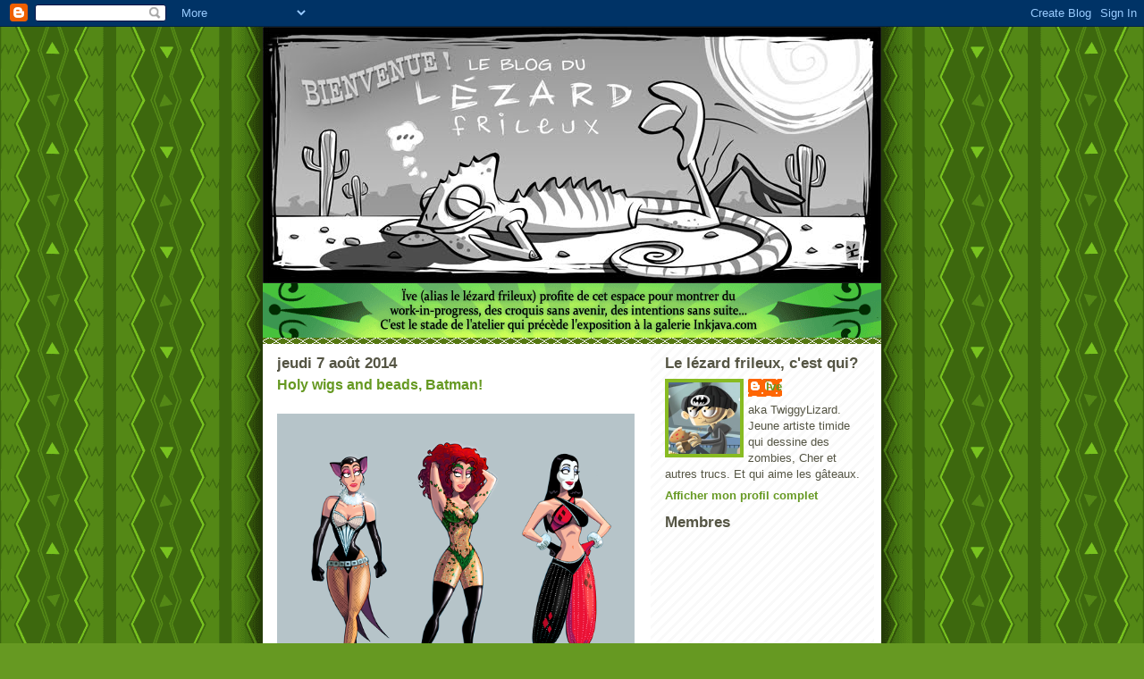

--- FILE ---
content_type: text/html; charset=UTF-8
request_url: https://lezardfrileux.blogspot.com/2014/
body_size: 17184
content:
<!DOCTYPE html>
<html dir='ltr' xmlns='http://www.w3.org/1999/xhtml' xmlns:b='http://www.google.com/2005/gml/b' xmlns:data='http://www.google.com/2005/gml/data' xmlns:expr='http://www.google.com/2005/gml/expr'>
<head>
<link href='https://www.blogger.com/static/v1/widgets/2944754296-widget_css_bundle.css' rel='stylesheet' type='text/css'/>
<meta content='text/html; charset=UTF-8' http-equiv='Content-Type'/>
<meta content='blogger' name='generator'/>
<link href='https://lezardfrileux.blogspot.com/favicon.ico' rel='icon' type='image/x-icon'/>
<link href='http://lezardfrileux.blogspot.com/2014/' rel='canonical'/>
<link rel="alternate" type="application/atom+xml" title="Le blog du lézard frileux - Atom" href="https://lezardfrileux.blogspot.com/feeds/posts/default" />
<link rel="alternate" type="application/rss+xml" title="Le blog du lézard frileux - RSS" href="https://lezardfrileux.blogspot.com/feeds/posts/default?alt=rss" />
<link rel="service.post" type="application/atom+xml" title="Le blog du lézard frileux - Atom" href="https://www.blogger.com/feeds/3910797494771472771/posts/default" />
<!--Can't find substitution for tag [blog.ieCssRetrofitLinks]-->
<meta content='http://lezardfrileux.blogspot.com/2014/' property='og:url'/>
<meta content='Le blog du lézard frileux' property='og:title'/>
<meta content='' property='og:description'/>
<title>Le blog du lézard frileux: 2014</title>
<style id='page-skin-1' type='text/css'><!--
/*
-----------------------------------------------
Blogger Template Style
Name:     Son of Moto (Mean Green Blogging Machine variation)
Date:     23 Feb 2004
Updated by: Blogger Team
----------------------------------------------- */
/* Variable definitions
====================
<Variable name="mainBgColor" description="Main Background Color"
type="color" default="#ffffff">
<Variable name="mainTextColor" description="Text Color"
type="color" default="#555544">
<Variable name="pageHeaderColor" description="Blog Title Color"
type="color" default="#ffffee">
<Variable name="blogDescriptionColor" description="Blog Description Color"
type="color" default="#ffffee">
<Variable name="linkColor" description="Link Color"
type="color" default="#669922">
<Variable name="hoverLinkColor" description="Link Hover Color"
type="color" default="#88bb22">
<Variable name="dateHeaderColor" description="Date Header Color"
type="color" default="#555544">
<Variable name="sidebarHeaderColor" description="Sidebar Title Color"
type="color" default="#555544">
<Variable name="sidebarTextColor" description="Sidebar Text Color"
type="color" default="#555544">
<Variable name="bodyFont" description="Text Font" type="font"
default="normal normal 100% tahoma, 'Trebuchet MS', lucida, helvetica, sans-serif">
<Variable name="startSide" description="Start side in blog language"
type="automatic" default="left">
<Variable name="endSide" description="End side in blog language"
type="automatic" default="right">
*/
/* Primary layout */
body, .body-fauxcolumn-outer {
margin: 0;
padding: 0;
border: 0;
text-align: center;
color: #555544;
background: #692 url("https://lh3.googleusercontent.com/blogger_img_proxy/AEn0k_t2drcZQSgUFqSM2TwZpgvzIlLLGRE0JKE39uhLO4jdZ9V-rFATqkGAyNy0xubLxjWDAzHXPjLvyxogZgcyzG0mNwIS3zJNq8fjNCHE2DWxWTRpdDM4gQ=s0-d") top center repeat-y;
font-size: small;
}
img {
border: 0;
display: block;
}
.clear {
clear: both;
}
/* Wrapper */
#outer-wrapper {
margin: 0 auto;
border: 0;
width: 692px;
text-align: left;
background: #ffffff url(//www.blogblog.com/moto_son/innerwrap.gif) top right repeat-y;
font: normal normal 100% tahoma, 'Trebuchet MS', lucida, helvetica, sans-serif;
}
/* Header */
#header-wrapper	{
background: #8b2 url(//www.blogblog.com/moto_son/headbotborder.gif) bottom left repeat-x;
margin: 0 auto;
padding-top: 0;
padding-right: 0;
padding-bottom: 7px;
padding-left: 0;
border: 0;
}
#header h1 {
text-align: left;
font-size: 200%;
color: #ffffee;
margin: 0;
padding-top: 15px;
padding-right: 20px;
padding-bottom: 0;
padding-left: 20px;
background-image: url(//www.blogblog.com/moto_son/topper.gif);
background-repeat: repeat-x;
background-position: top left;
}
h1 a, h1 a:link, h1 a:visited {
color: #ffffee;
}
#header .description {
font-size: 110%;
height: 61px;
width: 692px;
margin: 0;
line-height:140%;
background: url("https://lh3.googleusercontent.com/blogger_img_proxy/AEn0k_sferNaTL24ZYqTn7dcKjo_ahxB4IUbHE6wiS0Y7tj2fpukUZXYGlWCX3glQHJwAnU1I2orFnH8MKiOzrjcQc_I8jUDsHdboKR4A2UqaK06nlg=s0-d");
}
/* Inner layout */
#content-wrapper {
padding: 0 16px;
}
#main {
width: 400px;
float: left;
word-wrap: break-word; /* fix for long text breaking sidebar float in IE */
overflow: hidden;     /* fix for long non-text content breaking IE sidebar float */
}
#sidebar {
width: 226px;
float: right;
color: #555544;
word-wrap: break-word; /* fix for long text breaking sidebar float in IE */
overflow: hidden;     /* fix for long non-text content breaking IE sidebar float */
}
/* Bottom layout */
#footer	{
clear: left;
margin: 0;
padding: 0 20px;
border: 0;
text-align: left;
border-top: 1px solid #f9f9f9;
}
#footer .widget	{
text-align: left;
margin: 0;
padding: 10px 0;
background-color: transparent;
}
/* Default links 	*/
a:link, a:visited {
font-weight: bold;
text-decoration: none;
color: #669922;
background: transparent;
}
a:hover {
font-weight: bold;
text-decoration: underline;
color: #88bb22;
background: transparent;
}
a:active {
font-weight : bold;
text-decoration : none;
color: #88bb22;
background: transparent;
}
/* Typography */
.main p, .sidebar p, .post-body {
line-height: 140%;
margin-top: 5px;
margin-bottom: 1em;
}
.post-body blockquote {
line-height:1.3em;
}
h2, h3, h4, h5	{
margin: 0;
padding: 0;
}
h2 {
font-size: 130%;
}
h2.date-header {
color: #555544;
}
.post h3 {
margin-top: 5px;
font-size: 120%;
}
.post-footer {
font-style: italic;
}
.sidebar h2 {
color: #555544;
}
.sidebar .widget {
margin-top: 12px;
margin-right: 0;
margin-bottom: 13px;
margin-left: 0;
padding: 0;
}
.main .widget {
margin-top: 12px;
margin-right: 0;
margin-bottom: 0;
margin-left: 0;
}
li  {
line-height: 160%;
}
.sidebar ul {
margin-left: 0;
margin-top: 0;
padding-left: 0;
}
.sidebar ul li {
list-style: disc url(//www.blogblog.com/moto_son/diamond.gif) inside;
vertical-align: top;
padding: 0;
margin: 0;
}
.widget-content {
margin-top: 0.5em;
}
/* Profile
----------------------------------------------- */
.profile-datablock {
margin-top: 3px;
margin-right: 0;
margin-bottom: 5px;
margin-left: 0;
line-height: 140%;
}
.profile-textblock {
margin-left: 0;
}
.profile-img {
float: left;
margin-top: 0;
margin-right: 5px;
margin-bottom: 5px;
margin-left: 0;
border:4px solid #8b2;
}
#comments  {
border: 0;
border-top: 1px dashed #eed;
margin-top: 10px;
margin-right: 0;
margin-bottom: 0;
margin-left: 0;
padding: 0;
}
#comments h4	{
margin-top: 10px;
font-weight: normal;
font-style: italic;
text-transform: uppercase;
letter-spacing: 1px;
}
#comments dl dt 	{
font-weight: bold;
font-style: italic;
margin-top: 35px;
padding-top: 1px;
padding-right: 0;
padding-bottom: 0;
padding-left: 18px;
background: transparent url(//www.blogblog.com/moto_son/commentbug.gif) top left no-repeat;
}
#comments dl dd	{
padding: 0;
margin: 0;
}
.deleted-comment {
font-style:italic;
color:gray;
}
.feed-links {
clear: both;
line-height: 2.5em;
}
#blog-pager-newer-link {
float: left;
}
#blog-pager-older-link {
float: right;
}
#blog-pager {
text-align: center;
}
/** Page structure tweaks for layout editor wireframe */
body#layout #outer-wrapper {
padding-top: 0;
}
body#layout #header,
body#layout #content-wrapper,
body#layout #footer {
padding: 0;
}

--></style>
<script type='text/javascript'>

  var _gaq = _gaq || [];
  _gaq.push(['_setAccount', 'UA-11847817-3']);
  _gaq.push(['_trackPageview']);

  (function() {
    var ga = document.createElement('script'); ga.type = 'text/javascript'; ga.async = true;
    ga.src = ('https:' == document.location.protocol ? 'https://ssl' : 'http://www') + '.google-analytics.com/ga.js';
    var s = document.getElementsByTagName('script')[0]; s.parentNode.insertBefore(ga, s);
  })();

</script>
<link href='https://www.blogger.com/dyn-css/authorization.css?targetBlogID=3910797494771472771&amp;zx=5c4ea85b-3c18-4306-8cc5-e56927e38ef3' media='none' onload='if(media!=&#39;all&#39;)media=&#39;all&#39;' rel='stylesheet'/><noscript><link href='https://www.blogger.com/dyn-css/authorization.css?targetBlogID=3910797494771472771&amp;zx=5c4ea85b-3c18-4306-8cc5-e56927e38ef3' rel='stylesheet'/></noscript>
<meta name='google-adsense-platform-account' content='ca-host-pub-1556223355139109'/>
<meta name='google-adsense-platform-domain' content='blogspot.com'/>

</head>
<body>
<div class='navbar section' id='navbar'><div class='widget Navbar' data-version='1' id='Navbar1'><script type="text/javascript">
    function setAttributeOnload(object, attribute, val) {
      if(window.addEventListener) {
        window.addEventListener('load',
          function(){ object[attribute] = val; }, false);
      } else {
        window.attachEvent('onload', function(){ object[attribute] = val; });
      }
    }
  </script>
<div id="navbar-iframe-container"></div>
<script type="text/javascript" src="https://apis.google.com/js/platform.js"></script>
<script type="text/javascript">
      gapi.load("gapi.iframes:gapi.iframes.style.bubble", function() {
        if (gapi.iframes && gapi.iframes.getContext) {
          gapi.iframes.getContext().openChild({
              url: 'https://www.blogger.com/navbar/3910797494771472771?origin\x3dhttps://lezardfrileux.blogspot.com',
              where: document.getElementById("navbar-iframe-container"),
              id: "navbar-iframe"
          });
        }
      });
    </script><script type="text/javascript">
(function() {
var script = document.createElement('script');
script.type = 'text/javascript';
script.src = '//pagead2.googlesyndication.com/pagead/js/google_top_exp.js';
var head = document.getElementsByTagName('head')[0];
if (head) {
head.appendChild(script);
}})();
</script>
</div></div>
<div id='outer-wrapper'><div id='wrap2'>
<!-- skip links for text browsers -->
<span id='skiplinks' style='display:none;'>
<a href='#main'>skip to main </a> |
      <a href='#sidebar'>skip to sidebar</a>
</span>
<div id='header-wrapper'>
<div class='header section' id='header'><div class='widget Header' data-version='1' id='Header1'>
<div id='header-inner'>
<a href='https://lezardfrileux.blogspot.com/' style='display: block'>
<img alt="Le blog du lézard frileux" height="287px; " id="Header1_headerimg" src="//1.bp.blogspot.com/_k4Ula5BR-IE/S_z4bBA6ULI/AAAAAAAAANk/fEhhn6pu_eM/S1600-R/BlogTitre+NEW.jpg" style="display: block" width="692px; ">
</a>
<div class='descriptionwrapper'>
<p class='description'><span>
</span></p>
</div>
</div>
</div></div>
</div>
<div id='content-wrapper'>
<div id='crosscol-wrapper' style='text-align:center'>
<div class='crosscol no-items section' id='crosscol'></div>
</div>
<div id='main-wrapper'>
<div class='main section' id='main'><div class='widget Blog' data-version='1' id='Blog1'>
<div class='blog-posts hfeed'>

          <div class="date-outer">
        
<h2 class='date-header'><span>jeudi 7 août 2014</span></h2>

          <div class="date-posts">
        
<div class='post-outer'>
<div class='post hentry'>
<a name='7712488814898911002'></a>
<h3 class='post-title entry-title'>
<a href='https://lezardfrileux.blogspot.com/2014/08/holy-wigs-and-beads-batman.html'>Holy wigs and beads, Batman!</a>
</h3>
<div class='post-header'>
<div class='post-header-line-1'></div>
</div>
<div class='post-body entry-content'>
<div class="separator" style="clear: both; text-align: center;">
<a href="https://blogger.googleusercontent.com/img/b/R29vZ2xl/AVvXsEi6SO9jyZ-pdyoTp9kA3CVRaB6l_pM2RsfV_5WQbBdbqeX7-pEj1KR-paHPADlcDagIR6WHz0lyAXxKmRQj7OOCj2iMRpUQaa0upG8QPGOAAj1mYJl1B0aGBMg_SMmSuAbHv9kWMxk3hw2F/s1600/forFun-CherGothamSirens.png" imageanchor="1" style="margin-left: 1em; margin-right: 1em;"><img border="0" height="375" src="https://blogger.googleusercontent.com/img/b/R29vZ2xl/AVvXsEi6SO9jyZ-pdyoTp9kA3CVRaB6l_pM2RsfV_5WQbBdbqeX7-pEj1KR-paHPADlcDagIR6WHz0lyAXxKmRQj7OOCj2iMRpUQaa0upG8QPGOAAj1mYJl1B0aGBMg_SMmSuAbHv9kWMxk3hw2F/s1600/forFun-CherGothamSirens.png" style="display: block; margin: 0px auto 10px; text-align: center;" width="400" /></a></div>
J'ai eu envi de surprendre les fans de Cher qui me redemandent toujours des nouveaux dessins, et ça manquait de Batman dans ma vie. Alors voilà Cher à Gotham City!!!<br />
<br />
Je me suis inspiré de plusieurs des costumes de Cher pour que ça garde une saveur qui lui est propre. Personellement je pense que le personnage de Poison Ivy est celui qui lui colle le mieux, mais la faire en Catwoman était vachement inspirant. Dans mes sketches, ces deux-là ont pas tant changé, mais Harley Quinn a été un plus grand challenge. J'ai finalement opté pour lui enlever sa capuche et laisser en évidence la coiffure typique de Cher. ...et j'aime bien l'attitude!<br />
<br />
Reste à voir si les fans apprécient Batman autant que moi! hihi<br />
<table align="center" cellpadding="0" cellspacing="0" class="tr-caption-container" style="margin-left: auto; margin-right: auto; text-align: center;"><tbody>
<tr><td style="text-align: center;"><a href="https://blogger.googleusercontent.com/img/b/R29vZ2xl/AVvXsEgmssuCqKYoTM-lKxn01XcRrxOw4FD7q48dvprNeTlmNH89y0tA3yqBdcR6P5CiSjD-IuvVNn1yScfib0k0kSHLVHFgSkOH30fbh8wjiA0OWGGfBZKsOBpIeudigCcax6zyLvS3m1Ck7LLv/s1600/cherGotham-sketches.png" imageanchor="1" style="margin-left: auto; margin-right: auto;"><img border="0" height="320" src="https://blogger.googleusercontent.com/img/b/R29vZ2xl/AVvXsEgmssuCqKYoTM-lKxn01XcRrxOw4FD7q48dvprNeTlmNH89y0tA3yqBdcR6P5CiSjD-IuvVNn1yScfib0k0kSHLVHFgSkOH30fbh8wjiA0OWGGfBZKsOBpIeudigCcax6zyLvS3m1Ck7LLv/s1600/cherGotham-sketches.png" style="display: block; margin: 0px auto 10px; text-align: center;" width="248" /></a></td></tr>
<tr><td class="tr-caption" style="text-align: center;">Sketches!</td></tr>
</tbody></table>
<table align="center" cellpadding="0" cellspacing="0" class="tr-caption-container" style="margin-left: auto; margin-right: auto; text-align: center;"><tbody>
<tr><td style="text-align: center;"><a href="https://blogger.googleusercontent.com/img/b/R29vZ2xl/AVvXsEhs-NjWxDmbbKFG6oW-hM1nTS6jG4A1GKEjBYlJURhjGu7CFGbX5qbN8SKmyDmADbzRgzRcU3yNYbH0MOt5QJOQOkNqwmNdhG3I8CpztJn3LJ6k3wOg986nsP_EkC-PuNcepILbrJv786F5/s1600/cherGotham-refs.png" imageanchor="1" style="margin-left: auto; margin-right: auto;"><img border="0" height="320" src="https://blogger.googleusercontent.com/img/b/R29vZ2xl/AVvXsEhs-NjWxDmbbKFG6oW-hM1nTS6jG4A1GKEjBYlJURhjGu7CFGbX5qbN8SKmyDmADbzRgzRcU3yNYbH0MOt5QJOQOkNqwmNdhG3I8CpztJn3LJ6k3wOg986nsP_EkC-PuNcepILbrJv786F5/s1600/cherGotham-refs.png" style="display: block; margin: 0px auto 10px; text-align: center;" width="317" /></a></td></tr>
<tr><td class="tr-caption" style="text-align: center;">Ramassi de mes quelques inspirations...</td></tr>
</tbody></table>
<table align="center" cellpadding="0" cellspacing="0" class="tr-caption-container" style="margin-left: auto; margin-right: auto; text-align: center;"><tbody>
<tr><td style="text-align: center;"><a href="https://blogger.googleusercontent.com/img/b/R29vZ2xl/AVvXsEjD-dFoniYefh7JvYkCqT99xIE45jHRqyER-mGLermgJqM48GJ4bD_ExcERR3QIKxjDTfphKMaPUGA5J2-Wp_T9_rPKMPHVK3KQPcDFCihy8XT69aNCdXIf6BCmyLy2TVT1ZFgHL48INZJn/s1600/cherGotham-heavylines.png" imageanchor="1" style="margin-left: auto; margin-right: auto;"><img border="0" height="147" src="https://blogger.googleusercontent.com/img/b/R29vZ2xl/AVvXsEjD-dFoniYefh7JvYkCqT99xIE45jHRqyER-mGLermgJqM48GJ4bD_ExcERR3QIKxjDTfphKMaPUGA5J2-Wp_T9_rPKMPHVK3KQPcDFCihy8XT69aNCdXIf6BCmyLy2TVT1ZFgHL48INZJn/s1600/cherGotham-heavylines.png" style="display: block; margin: 0px auto 10px; text-align: center;" width="200" /></a></td></tr>
<tr><td class="tr-caption" style="text-align: center;">Essai avec lignes plus intenses... meh.</td></tr>
</tbody></table>
<div class="separator" style="clear: both; text-align: center;">
<a href="https://blogger.googleusercontent.com/img/b/R29vZ2xl/AVvXsEiOQyJFs567cr0QK8eurc-i2B_9EpGohIRDW6rr87-HvTFaX9pNYuETeG71THZAbMVnBuZBAiayOjjJluSbUp59DQXL4ukHz8KHoCjdCPz92r6zrNskCD1mewm5gL1pF-r9IDrhtvD8l6TH/s1600/forFun-CherPoisonIvy.png" imageanchor="1" style="margin-left: 1em; margin-right: 1em;"><img border="0" height="200" src="https://blogger.googleusercontent.com/img/b/R29vZ2xl/AVvXsEi_Wn08oqNqfh-y75AAO_VN7CZEyW_Y0HCt4oEwLYLq-8z-3gask1W87qfLXyrDC6IJ5eg3oCeGzTiH491hR2wQ6uH0lNrcjkhDF7eAu24djsmvDVprYhRF3Q0r2-8berNQyDZx02jKeHvD/s1600/forFun-CherCatwoman.png" style="display: block; margin: 0px auto 10px; text-align: center;" width="110" /></a><a href="https://blogger.googleusercontent.com/img/b/R29vZ2xl/AVvXsEiOQyJFs567cr0QK8eurc-i2B_9EpGohIRDW6rr87-HvTFaX9pNYuETeG71THZAbMVnBuZBAiayOjjJluSbUp59DQXL4ukHz8KHoCjdCPz92r6zrNskCD1mewm5gL1pF-r9IDrhtvD8l6TH/s1600/forFun-CherPoisonIvy.png" imageanchor="1" style="margin-left: 1em; margin-right: 1em;"><img border="0" height="200" src="https://blogger.googleusercontent.com/img/b/R29vZ2xl/AVvXsEiOQyJFs567cr0QK8eurc-i2B_9EpGohIRDW6rr87-HvTFaX9pNYuETeG71THZAbMVnBuZBAiayOjjJluSbUp59DQXL4ukHz8KHoCjdCPz92r6zrNskCD1mewm5gL1pF-r9IDrhtvD8l6TH/s1600/forFun-CherPoisonIvy.png" style="display: block; margin: 0px auto 10px; text-align: center;" width="110" /></a><a href="https://blogger.googleusercontent.com/img/b/R29vZ2xl/AVvXsEhfq1LkXBb9AYTLCp_ZsRsD6cMQkjZVg7ID0IxG9Tw_VaNqzS4AtEM27TWNl-bbSclYM5HShK95jhJrNgwR0l1gugYc6f54lsAUZoJKxO8kOp07cGIJ-UC0-2lWW0rhpHYa5CvX1DwoA0qo/s1600/forFun-CherHarleyQuinn.png" imageanchor="1" style="margin-left: 1em; margin-right: 1em;"><img border="0" height="200" src="https://blogger.googleusercontent.com/img/b/R29vZ2xl/AVvXsEhfq1LkXBb9AYTLCp_ZsRsD6cMQkjZVg7ID0IxG9Tw_VaNqzS4AtEM27TWNl-bbSclYM5HShK95jhJrNgwR0l1gugYc6f54lsAUZoJKxO8kOp07cGIJ-UC0-2lWW0rhpHYa5CvX1DwoA0qo/s1600/forFun-CherHarleyQuinn.png" style="display: block; margin: 0px auto 10px; text-align: center;" width="110" /></a></div>
<br />

<!-- Blogger automated replacement: "https://images-blogger-opensocial.googleusercontent.com/gadgets/proxy?url=http%3A%2F%2F2.bp.blogspot.com%2F-RVEEhE2aIbc%2FU-OcZzf483I%2FAAAAAAAACXQ%2F_WGBDz84_WE%2Fs1600%2FforFun-CherHarleyQuinn.png&amp;container=blogger&amp;gadget=a&amp;rewriteMime=image%2F*" with "https://blogger.googleusercontent.com/img/b/R29vZ2xl/AVvXsEhfq1LkXBb9AYTLCp_ZsRsD6cMQkjZVg7ID0IxG9Tw_VaNqzS4AtEM27TWNl-bbSclYM5HShK95jhJrNgwR0l1gugYc6f54lsAUZoJKxO8kOp07cGIJ-UC0-2lWW0rhpHYa5CvX1DwoA0qo/s1600/forFun-CherHarleyQuinn.png" --><!-- Blogger automated replacement: "https://images-blogger-opensocial.googleusercontent.com/gadgets/proxy?url=http%3A%2F%2F4.bp.blogspot.com%2F-1Mso3KGTK6k%2FU-Occ2X9i4I%2FAAAAAAAACXk%2FxupRK0Kn0zU%2Fs1600%2FforFun-CherPoisonIvy.png&amp;container=blogger&amp;gadget=a&amp;rewriteMime=image%2F*" with "https://blogger.googleusercontent.com/img/b/R29vZ2xl/AVvXsEiOQyJFs567cr0QK8eurc-i2B_9EpGohIRDW6rr87-HvTFaX9pNYuETeG71THZAbMVnBuZBAiayOjjJluSbUp59DQXL4ukHz8KHoCjdCPz92r6zrNskCD1mewm5gL1pF-r9IDrhtvD8l6TH/s1600/forFun-CherPoisonIvy.png" -->
<div style='clear: both;'></div>
</div>
<div class='post-footer'>
<div class='post-footer-line post-footer-line-1'><span class='post-author vcard'>
Publié par
<span class='fn'>Ïve</span>
</span>
<span class='post-comment-link'>
<a class='comment-link' href='https://lezardfrileux.blogspot.com/2014/08/holy-wigs-and-beads-batman.html#comment-form' onclick=''>0
commentaires</a>
</span>
<span class='post-icons'>
<span class='item-control blog-admin pid-401112148'>
<a href='https://www.blogger.com/post-edit.g?blogID=3910797494771472771&postID=7712488814898911002&from=pencil' title='Modifier l&#39;article'>
<img alt='' class='icon-action' height='18' src='https://resources.blogblog.com/img/icon18_edit_allbkg.gif' width='18'/>
</a>
</span>
</span>
</div>
<div class='post-footer-line post-footer-line-2'><span class='post-labels'>
</span>
</div>
<div class='post-footer-line post-footer-line-3'></div>
</div>
</div>
</div>

          </div></div>
        

          <div class="date-outer">
        
<h2 class='date-header'><span>lundi 4 août 2014</span></h2>

          <div class="date-posts">
        
<div class='post-outer'>
<div class='post hentry'>
<a name='628549629363924841'></a>
<h3 class='post-title entry-title'>
<a href='https://lezardfrileux.blogspot.com/2014/08/rogue-sharks-arcade.html'>Rogue Sharks "Arcade"!</a>
</h3>
<div class='post-header'>
<div class='post-header-line-1'></div>
</div>
<div class='post-body entry-content'>
<a href="https://blogger.googleusercontent.com/img/b/R29vZ2xl/AVvXsEjn_aZn8tQVAHE2SUS-ZH6_mhEMD9oRHUzk7-qpQgKiqgg9xO-1WRsbijugYJEGPG4SZVaKbW1VR_3m6FTzxSoMSeulYjYqgxnc2VWgfsnVl60M-8VejOEDx_FXemMHXoU5urbOjVtjAygW/s1600/rsa-splashscreen.png" imageanchor="1" style="margin-left: 1em; margin-right: 1em;"><img border="0" height="252" src="https://blogger.googleusercontent.com/img/b/R29vZ2xl/AVvXsEjn_aZn8tQVAHE2SUS-ZH6_mhEMD9oRHUzk7-qpQgKiqgg9xO-1WRsbijugYJEGPG4SZVaKbW1VR_3m6FTzxSoMSeulYjYqgxnc2VWgfsnVl60M-8VejOEDx_FXemMHXoU5urbOjVtjAygW/s1600/rsa-splashscreen.png" style="display: block; margin: 0px auto 0px; text-align: center;" width="400" /></a><br />
Voilà le splash screen pour un jeu sur lequel je travaille avec mon ami. On vient de sortir une version arcade sur le web d'ici à ce que le vrai jeu soit prêt. En gros, on joue en tant qu'un requin (trois différents types au total) qui mange des poissons et qui évite les affaires pas fines. C'est simple de même, ...pour la version arcade. La version complète permettra d'améliorer son requin par un système d'évolution bien chouette et élaboré. Voilà le <a href="http://roguesharksarcade.com/">site web</a> et la <a href="https://www.facebook.com/roguesharksarcade?fref=ts">page facebook</a>!<br />
<br />
Plus bas, c'est le sketch initial. Les yeux tout noir ne donnaient pas une allure bien sympathique au requin, alors j'ai changé ça en cours de route.<br />
<div class="separator" style="clear: both; text-align: center;">
<a href="https://blogger.googleusercontent.com/img/b/R29vZ2xl/AVvXsEjHDjZ8rqgkcdmti5o1odstxWGFWH1p5NbNDufsAwrkbV6DkFTemcczhQjTguKh0-QtxA94J-agPPT39SDUbbIGmSWpcI86IuI7-aKqSlv5Sw6a9d-nYgWn3efn_59gonK3E56Rn7OGdIsI/s1600/rsa-splashscreensketch.png" imageanchor="1" style="margin-left: 1em; margin-right: 1em;"><img border="0" height="202" src="https://blogger.googleusercontent.com/img/b/R29vZ2xl/AVvXsEjHDjZ8rqgkcdmti5o1odstxWGFWH1p5NbNDufsAwrkbV6DkFTemcczhQjTguKh0-QtxA94J-agPPT39SDUbbIGmSWpcI86IuI7-aKqSlv5Sw6a9d-nYgWn3efn_59gonK3E56Rn7OGdIsI/s1600/rsa-splashscreensketch.png" style="display: block; margin: 0px auto 10px; text-align: center;" width="320" /></a></div>
<div style='clear: both;'></div>
</div>
<div class='post-footer'>
<div class='post-footer-line post-footer-line-1'><span class='post-author vcard'>
Publié par
<span class='fn'>Ïve</span>
</span>
<span class='post-comment-link'>
<a class='comment-link' href='https://lezardfrileux.blogspot.com/2014/08/rogue-sharks-arcade.html#comment-form' onclick=''>0
commentaires</a>
</span>
<span class='post-icons'>
<span class='item-control blog-admin pid-401112148'>
<a href='https://www.blogger.com/post-edit.g?blogID=3910797494771472771&postID=628549629363924841&from=pencil' title='Modifier l&#39;article'>
<img alt='' class='icon-action' height='18' src='https://resources.blogblog.com/img/icon18_edit_allbkg.gif' width='18'/>
</a>
</span>
</span>
</div>
<div class='post-footer-line post-footer-line-2'><span class='post-labels'>
</span>
</div>
<div class='post-footer-line post-footer-line-3'></div>
</div>
</div>
</div>

          </div></div>
        

          <div class="date-outer">
        
<h2 class='date-header'><span>dimanche 6 juillet 2014</span></h2>

          <div class="date-posts">
        
<div class='post-outer'>
<div class='post hentry'>
<a name='200275088384164581'></a>
<h3 class='post-title entry-title'>
<a href='https://lezardfrileux.blogspot.com/2014/07/larve-cyclope-vampirique-marine.html'>Larve Cyclope Vampirique Marine</a>
</h3>
<div class='post-header'>
<div class='post-header-line-1'></div>
</div>
<div class='post-body entry-content'>
<div class="separator" style="clear: both; text-align: center;">
<a href="https://blogger.googleusercontent.com/img/b/R29vZ2xl/AVvXsEglXqwGa4Bmucvrj0tDTojuje93LN5SrxfsXowm7ttaYb2dIHPzmAJyANr643SdFCTN7w6xqkUppD_JLhJAbyyBYwMYgovFbZLmaJ4sImfcQBNqRf-JB5iQspuAPLS1mFshj7HJILZ4JuzM/s1600/LarveCyclope.jpg" imageanchor="1" style="margin-left: 1em; margin-right: 1em;"><img border="0" height="400" src="https://blogger.googleusercontent.com/img/b/R29vZ2xl/AVvXsEglXqwGa4Bmucvrj0tDTojuje93LN5SrxfsXowm7ttaYb2dIHPzmAJyANr643SdFCTN7w6xqkUppD_JLhJAbyyBYwMYgovFbZLmaJ4sImfcQBNqRf-JB5iQspuAPLS1mFshj7HJILZ4JuzM/s400/LarveCyclope.jpg" style="display: block; margin: 0px auto 10px; text-align: center;" /></a></div>
Special Making Of: <br />
"J'vais faire un escargot cyclope!!<br />
Mmmeh.&nbsp; Ça me tente pu.<br />
Tiens, les lignes pas rapport en haut ont l'air de former un bateau pirate.<br />
J'vais faire un bateau pirate!!!<br />
Hmmm. Bordel, faut que j'efface ma grosse larve vampirique toute cute.<br />
Hmm.<br />
...<br />
<br />
Hmmmm.<br />
.....<br />
<br />
&nbsp;=D&nbsp;&nbsp; !!!!!<br />
"
<div style='clear: both;'></div>
</div>
<div class='post-footer'>
<div class='post-footer-line post-footer-line-1'><span class='post-author vcard'>
Publié par
<span class='fn'>Ïve</span>
</span>
<span class='post-comment-link'>
<a class='comment-link' href='https://lezardfrileux.blogspot.com/2014/07/larve-cyclope-vampirique-marine.html#comment-form' onclick=''>0
commentaires</a>
</span>
<span class='post-icons'>
<span class='item-control blog-admin pid-401112148'>
<a href='https://www.blogger.com/post-edit.g?blogID=3910797494771472771&postID=200275088384164581&from=pencil' title='Modifier l&#39;article'>
<img alt='' class='icon-action' height='18' src='https://resources.blogblog.com/img/icon18_edit_allbkg.gif' width='18'/>
</a>
</span>
</span>
</div>
<div class='post-footer-line post-footer-line-2'><span class='post-labels'>
</span>
</div>
<div class='post-footer-line post-footer-line-3'></div>
</div>
</div>
</div>

          </div></div>
        

          <div class="date-outer">
        
<h2 class='date-header'><span>mardi 1 juillet 2014</span></h2>

          <div class="date-posts">
        
<div class='post-outer'>
<div class='post hentry'>
<a name='9055507644273112333'></a>
<h3 class='post-title entry-title'>
<a href='https://lezardfrileux.blogspot.com/2014/07/homme-serpent.html'>Homme-Serpent</a>
</h3>
<div class='post-header'>
<div class='post-header-line-1'></div>
</div>
<div class='post-body entry-content'>
<div class="separator" style="clear: both; text-align: center;"><a href="https://blogger.googleusercontent.com/img/b/R29vZ2xl/AVvXsEiI3XI68Z4d_l762j3iwfaxw00CdL3yuqOxULFydVk5Zgn7HZ0o8iQDzeTPS84ctFFUK_ax_0V_hsi1eNJJZIC18lq5g7mQBVxMYiWAOPXO_NeYP-4ipbmKY2MqFKz5ipBpO7bE3pm_Jgh5/s1600/Homme-Serpent.jpg" imageanchor="1" style="margin-left: 1em; margin-right: 1em;"><img border="0" height="400" src="https://blogger.googleusercontent.com/img/b/R29vZ2xl/AVvXsEiI3XI68Z4d_l762j3iwfaxw00CdL3yuqOxULFydVk5Zgn7HZ0o8iQDzeTPS84ctFFUK_ax_0V_hsi1eNJJZIC18lq5g7mQBVxMYiWAOPXO_NeYP-4ipbmKY2MqFKz5ipBpO7bE3pm_Jgh5/s1600/Homme-Serpent.jpg" style="display: block; margin: 0px auto 10px; text-align: center;" width="253" /></a></div>Allô, blog. J'suis revenu. :)
<div style='clear: both;'></div>
</div>
<div class='post-footer'>
<div class='post-footer-line post-footer-line-1'><span class='post-author vcard'>
Publié par
<span class='fn'>Ïve</span>
</span>
<span class='post-comment-link'>
<a class='comment-link' href='https://lezardfrileux.blogspot.com/2014/07/homme-serpent.html#comment-form' onclick=''>0
commentaires</a>
</span>
<span class='post-icons'>
<span class='item-control blog-admin pid-401112148'>
<a href='https://www.blogger.com/post-edit.g?blogID=3910797494771472771&postID=9055507644273112333&from=pencil' title='Modifier l&#39;article'>
<img alt='' class='icon-action' height='18' src='https://resources.blogblog.com/img/icon18_edit_allbkg.gif' width='18'/>
</a>
</span>
</span>
</div>
<div class='post-footer-line post-footer-line-2'><span class='post-labels'>
</span>
</div>
<div class='post-footer-line post-footer-line-3'></div>
</div>
</div>
</div>

          </div></div>
        

          <div class="date-outer">
        
<h2 class='date-header'><span>dimanche 13 avril 2014</span></h2>

          <div class="date-posts">
        
<div class='post-outer'>
<div class='post hentry'>
<a name='7483757230056841686'></a>
<h3 class='post-title entry-title'>
<a href='https://lezardfrileux.blogspot.com/2014/04/tronches.html'>Tronches</a>
</h3>
<div class='post-header'>
<div class='post-header-line-1'></div>
</div>
<div class='post-body entry-content'>
<div class="separator" style="clear: both; text-align: center;"><a href="https://blogger.googleusercontent.com/img/b/R29vZ2xl/AVvXsEh5pFXkrWktx0Hw9sFOUT85bgQSdRoiSh6A3Win0XXkujrel-oDGZikU9kSIUz5Xvf3gFQND-AtA3bxf6bUEZUGRDSgBzT1axf0cxqXaDFBVeTrue2m7CgRi3ml_UwjKS4XovsT3T7ocmgG/s1600/forFun-Faces.png" imageanchor="1" style="margin-left: 1em; margin-right: 1em;"><img border="0" height="235" src="https://blogger.googleusercontent.com/img/b/R29vZ2xl/AVvXsEh5pFXkrWktx0Hw9sFOUT85bgQSdRoiSh6A3Win0XXkujrel-oDGZikU9kSIUz5Xvf3gFQND-AtA3bxf6bUEZUGRDSgBzT1axf0cxqXaDFBVeTrue2m7CgRi3ml_UwjKS4XovsT3T7ocmgG/s1600/forFun-Faces.png" style="display: block; margin: 0px auto 10px; text-align: center;" width="400" /></a></div>Aujourd'hui c'est une pratique à faire des fffaces! Pas de photo en référence, juste une tentative spontanée en dépendant d'aucune ligne. J'aime bien la forte lumière blanche pour souligner la silhouette, ça m'aide à donner une solidité au dessin. J'ai retenu cette technique-là dans le temps où je me pratiquais à faire des portraits tirés de mes magazines de Fangoria. Il y avait entre autres cette photo de Jamie Lee Curtis qui m'avait fait réaliser bien des choses pour traiter l'ombre et la lumière! ...Je crois que j'avais 10 ans quand j'ai fait ça!<br />
<div class="separator" style="clear: both; text-align: center;"><a href="https://blogger.googleusercontent.com/img/b/R29vZ2xl/AVvXsEggjvpvIY-75ufQLyRlrvpY64me7TDPypRgOnwbyYtecchycFCHkLNmFlB9cXnHM5OAHkqibk_N6zaYRyY4KUxIq0u8ofDAwfGGqSBQdy8ET-fbRtrad_H8_27FDY819IJEjMPia4ULRs-t/s1600/original-JamieLeeCurtis.png" imageanchor="1" style="margin-left: 1em; margin-right: 1em;"><img border="0" height="320" src="https://blogger.googleusercontent.com/img/b/R29vZ2xl/AVvXsEhL-ZaEVyns1Ug2mn2pig4OGq3osWufr2L2-RL3TK1a7D3dt6l7ERQj-izOkyIBSCxdmWCyO2u6s6BETMVn0qfPSzrmKJj26hhXRCz6fBB2VLKccP9kq-oDKh5PLK_-lUpAbeTddxYNoDDE/s1600/original-JamieLeeCurtis.png" style="display: block; margin: 0px auto 10px; text-align: center;" width="202" /></a><a href="https://blogger.googleusercontent.com/img/b/R29vZ2xl/AVvXsEj2SiLcp5TWXZvR8l3bXXgpPooIYaa47IxlqXN8c09wqHi5hXcDCqRarZrpPikgqijvTzC7QPqJxWunwOiPjIK50PK68nlTyUJzhGlbnHLaKl0g5k5uu3-eLkncXnVW1hadHJh_LswCXDtS/s1600/halloweenh20.jpg" imageanchor="1" style="margin-left: 1em; margin-right: 1em;"><img border="0" height="149" src="https://blogger.googleusercontent.com/img/b/R29vZ2xl/AVvXsEj2SiLcp5TWXZvR8l3bXXgpPooIYaa47IxlqXN8c09wqHi5hXcDCqRarZrpPikgqijvTzC7QPqJxWunwOiPjIK50PK68nlTyUJzhGlbnHLaKl0g5k5uu3-eLkncXnVW1hadHJh_LswCXDtS/s1600/halloweenh20.jpg" style="display: block; margin: 0px auto 10px; text-align: center;" width="200" /></a></div>
<div style='clear: both;'></div>
</div>
<div class='post-footer'>
<div class='post-footer-line post-footer-line-1'><span class='post-author vcard'>
Publié par
<span class='fn'>Ïve</span>
</span>
<span class='post-comment-link'>
<a class='comment-link' href='https://lezardfrileux.blogspot.com/2014/04/tronches.html#comment-form' onclick=''>1 commentaires</a>
</span>
<span class='post-icons'>
<span class='item-control blog-admin pid-401112148'>
<a href='https://www.blogger.com/post-edit.g?blogID=3910797494771472771&postID=7483757230056841686&from=pencil' title='Modifier l&#39;article'>
<img alt='' class='icon-action' height='18' src='https://resources.blogblog.com/img/icon18_edit_allbkg.gif' width='18'/>
</a>
</span>
</span>
</div>
<div class='post-footer-line post-footer-line-2'><span class='post-labels'>
Libellés :
<a href='https://lezardfrileux.blogspot.com/search/label/Halloween%20H20' rel='tag'>Halloween H20</a>,
<a href='https://lezardfrileux.blogspot.com/search/label/Jamie%20Lee%20Curtis' rel='tag'>Jamie Lee Curtis</a>,
<a href='https://lezardfrileux.blogspot.com/search/label/Visages' rel='tag'>Visages</a>
</span>
</div>
<div class='post-footer-line post-footer-line-3'></div>
</div>
</div>
</div>

          </div></div>
        

          <div class="date-outer">
        
<h2 class='date-header'><span>mercredi 26 mars 2014</span></h2>

          <div class="date-posts">
        
<div class='post-outer'>
<div class='post hentry'>
<a name='3312596885724770851'></a>
<h3 class='post-title entry-title'>
<a href='https://lezardfrileux.blogspot.com/2014/03/piratesse-nocturne.html'>Piratesse nocturne</a>
</h3>
<div class='post-header'>
<div class='post-header-line-1'></div>
</div>
<div class='post-body entry-content'>
<table align="center" cellpadding="0" cellspacing="0" class="tr-caption-container" style="margin-left: auto; margin-right: auto; text-align: center;"><tbody>
<tr><td style="text-align: center;"><a href="https://blogger.googleusercontent.com/img/b/R29vZ2xl/AVvXsEgiAhbETOyiNPXiN75OSptcXHK97UCChA-FtFTuQUry0MrAMDZt6e_teR38a3w5Wmm2MRND3xLw-ga8a_YyuV-Ac_RbEBcvErocH78BpqvpMzz3uDlT72qgdn3M_qdbTm8x9emcaaKPcKFW/s1600/forFun-PiratesseNight.png" imageanchor="1" style="margin-left: auto; margin-right: auto;"><img border="0" height="400" src="https://blogger.googleusercontent.com/img/b/R29vZ2xl/AVvXsEgiAhbETOyiNPXiN75OSptcXHK97UCChA-FtFTuQUry0MrAMDZt6e_teR38a3w5Wmm2MRND3xLw-ga8a_YyuV-Ac_RbEBcvErocH78BpqvpMzz3uDlT72qgdn3M_qdbTm8x9emcaaKPcKFW/s400/forFun-PiratesseNight.png" style="display: block; margin: 0px auto 10px; text-align: center;" width="355" /></a></td></tr>
<tr><td class="tr-caption" style="text-align: center;">Piratesse nocturne</td></tr>
</tbody></table>
Une autre expériementation en mode pas-de-ligne, cette fois en convertissant une <a href="http://lezardfrileux.blogspot.ca/2013/09/piratesse.html">illustration</a> faite auparavant. ...et tant qu'à y être, avec un petit changement de couleurs! Juste pour ne pas faire exactement pareil. ;)<br />
<div class="separator" style="clear: both; text-align: center;">
<a href="https://blogger.googleusercontent.com/img/b/R29vZ2xl/AVvXsEiYF01yYKBTnpqAR6QY9JITboF3gWZ7QTRtG9eIK3GLPldSLv3UAeqxeaMuCQinhB_PO49z7NKoSyf-oNKqmDcWOZGfLDAX4KYVxv0QuJ6BQGqg9QyZaE2Fcers2HZnBZhvsC-QvqgM9BXH/s1600/forFun-Piratesse.png" imageanchor="1" style="margin-left: 1em; margin-right: 1em;"><img border="0" height="200" src="https://blogger.googleusercontent.com/img/b/R29vZ2xl/AVvXsEiYF01yYKBTnpqAR6QY9JITboF3gWZ7QTRtG9eIK3GLPldSLv3UAeqxeaMuCQinhB_PO49z7NKoSyf-oNKqmDcWOZGfLDAX4KYVxv0QuJ6BQGqg9QyZaE2Fcers2HZnBZhvsC-QvqgM9BXH/s400/forFun-Piratesse.png" style="display: block; margin: 0px auto 10px; text-align: center;" width="168" /></a></div>
<div style='clear: both;'></div>
</div>
<div class='post-footer'>
<div class='post-footer-line post-footer-line-1'><span class='post-author vcard'>
Publié par
<span class='fn'>Ïve</span>
</span>
<span class='post-comment-link'>
<a class='comment-link' href='https://lezardfrileux.blogspot.com/2014/03/piratesse-nocturne.html#comment-form' onclick=''>0
commentaires</a>
</span>
<span class='post-icons'>
<span class='item-control blog-admin pid-401112148'>
<a href='https://www.blogger.com/post-edit.g?blogID=3910797494771472771&postID=3312596885724770851&from=pencil' title='Modifier l&#39;article'>
<img alt='' class='icon-action' height='18' src='https://resources.blogblog.com/img/icon18_edit_allbkg.gif' width='18'/>
</a>
</span>
</span>
</div>
<div class='post-footer-line post-footer-line-2'><span class='post-labels'>
Libellés :
<a href='https://lezardfrileux.blogspot.com/search/label/lune' rel='tag'>lune</a>,
<a href='https://lezardfrileux.blogspot.com/search/label/palmier' rel='tag'>palmier</a>,
<a href='https://lezardfrileux.blogspot.com/search/label/perroquet' rel='tag'>perroquet</a>,
<a href='https://lezardfrileux.blogspot.com/search/label/pirate' rel='tag'>pirate</a>,
<a href='https://lezardfrileux.blogspot.com/search/label/requin' rel='tag'>requin</a>
</span>
</div>
<div class='post-footer-line post-footer-line-3'></div>
</div>
</div>
</div>

          </div></div>
        

          <div class="date-outer">
        
<h2 class='date-header'><span>lundi 10 février 2014</span></h2>

          <div class="date-posts">
        
<div class='post-outer'>
<div class='post hentry'>
<a name='5944659844224223078'></a>
<h3 class='post-title entry-title'>
<a href='https://lezardfrileux.blogspot.com/2014/02/lhaleine-dun-t-rex.html'>L'haleine d'un T-Rex... ??</a>
</h3>
<div class='post-header'>
<div class='post-header-line-1'></div>
</div>
<div class='post-body entry-content'>
<div class="separator" style="clear: both; text-align: center;"><a href="https://blogger.googleusercontent.com/img/b/R29vZ2xl/AVvXsEhUgKYUDNJe6mC_8XfDlbZOkpFFVHA3lOIrifDEu4epL-yuXhyphenhyphenqZV8aQGy3BIo1F_TUFEwv4JoTL3p5bTnbUseKgmsRcLeUS7Fy-o6JQ-sfRPw2rUKLm8uByAkDmAnQll_M_lVlDF7V4oLi/s1600/forFun-T-Rex.png" imageanchor="1" style="margin-left: 1em; margin-right: 1em;"><img border="0" height="245" src="https://blogger.googleusercontent.com/img/b/R29vZ2xl/AVvXsEhUgKYUDNJe6mC_8XfDlbZOkpFFVHA3lOIrifDEu4epL-yuXhyphenhyphenqZV8aQGy3BIo1F_TUFEwv4JoTL3p5bTnbUseKgmsRcLeUS7Fy-o6JQ-sfRPw2rUKLm8uByAkDmAnQll_M_lVlDF7V4oLi/s320/forFun-T-Rex.png" style="display: block; margin: 0px auto 10px; text-align: center;" width="400" /></a></div>Une autre illustration issue de mon week-end expérimental sans ligne. Merci à <a href="http://ysucae.blogspot.ca/">M</a> pour avoir contribué le bébé t-rex sur le croquis!! La grande leçon que j'ai retirée à faire ce dessin-là: faire une jungle et ne pas avoir à cerner chaque feuille, chaque liane, chaque palmier, ... c'est très zen. :) Intimidant la première fois, mais à force d'en faire plus, je pognerai le tour!<br />
<div class="separator" style="clear: both; text-align: center;"><a href="https://blogger.googleusercontent.com/img/b/R29vZ2xl/AVvXsEitJm9nk5NQ4FfdNfuwFvtPLeS6qezXjzBWI6lSN08EMOeVR-90p8TiN5ZvrbsebvRbXmChIFVhTohifOgOYv5wVVylyDfbbipY0DzFfiRmBfm2V_uw1VuWEyrk7Crhs7HIhr5ucp9gF1jb/s1600/T-Rex-sketch.png" imageanchor="1" style="margin-left: 1em; margin-right: 1em;"><img border="0" height="128" src="https://blogger.googleusercontent.com/img/b/R29vZ2xl/AVvXsEitJm9nk5NQ4FfdNfuwFvtPLeS6qezXjzBWI6lSN08EMOeVR-90p8TiN5ZvrbsebvRbXmChIFVhTohifOgOYv5wVVylyDfbbipY0DzFfiRmBfm2V_uw1VuWEyrk7Crhs7HIhr5ucp9gF1jb/s320/T-Rex-sketch.png" style="display: block; margin: 0px auto 10px; text-align: center;" width="200" /></a></div>
<div style='clear: both;'></div>
</div>
<div class='post-footer'>
<div class='post-footer-line post-footer-line-1'><span class='post-author vcard'>
Publié par
<span class='fn'>Ïve</span>
</span>
<span class='post-comment-link'>
<a class='comment-link' href='https://lezardfrileux.blogspot.com/2014/02/lhaleine-dun-t-rex.html#comment-form' onclick=''>0
commentaires</a>
</span>
<span class='post-icons'>
<span class='item-control blog-admin pid-401112148'>
<a href='https://www.blogger.com/post-edit.g?blogID=3910797494771472771&postID=5944659844224223078&from=pencil' title='Modifier l&#39;article'>
<img alt='' class='icon-action' height='18' src='https://resources.blogblog.com/img/icon18_edit_allbkg.gif' width='18'/>
</a>
</span>
</span>
</div>
<div class='post-footer-line post-footer-line-2'><span class='post-labels'>
Libellés :
<a href='https://lezardfrileux.blogspot.com/search/label/dinosaure' rel='tag'>dinosaure</a>,
<a href='https://lezardfrileux.blogspot.com/search/label/jungle' rel='tag'>jungle</a>,
<a href='https://lezardfrileux.blogspot.com/search/label/T-Rex' rel='tag'>T-Rex</a>
</span>
</div>
<div class='post-footer-line post-footer-line-3'></div>
</div>
</div>
</div>

          </div></div>
        

          <div class="date-outer">
        
<h2 class='date-header'><span>mercredi 5 février 2014</span></h2>

          <div class="date-posts">
        
<div class='post-outer'>
<div class='post hentry'>
<a name='2769717323594476218'></a>
<h3 class='post-title entry-title'>
<a href='https://lezardfrileux.blogspot.com/2014/02/pharaorobot-remasterise.html'>Pharaorobot remasterisé!</a>
</h3>
<div class='post-header'>
<div class='post-header-line-1'></div>
</div>
<div class='post-body entry-content'>
<div class="separator" style="clear: both; text-align: center;"><a href="https://blogger.googleusercontent.com/img/b/R29vZ2xl/AVvXsEjP8e3GYf0-YulAjVPNdw5DOPk-1gXcS4HYOi5GRbx4Ik8eUByKBHadunKYU85g7kuZwMwdxyWm5dxZrcIypTn2PsSzcjHIyO3Gxzn4aAHwm8HipK_0ahp95WfdW6Gvjd06W-GhYPPiyoEg/s1600/forFun-Pharaorobot.png" imageanchor="1" style="margin-left: 1em; margin-right: 1em;"><img border="0" height="305" src="https://blogger.googleusercontent.com/img/b/R29vZ2xl/AVvXsEjP8e3GYf0-YulAjVPNdw5DOPk-1gXcS4HYOi5GRbx4Ik8eUByKBHadunKYU85g7kuZwMwdxyWm5dxZrcIypTn2PsSzcjHIyO3Gxzn4aAHwm8HipK_0ahp95WfdW6Gvjd06W-GhYPPiyoEg/s1600/forFun-Pharaorobot.png" style="display: block; margin: 0px auto 10px; text-align: center;" width="400" /></a></div>N'ajustez pas votre appareil, je me suis mis en mode expérimentation. Question de mettre mes compétences à l'épreuve et montrer à moi-même de quoi je suis capable, je me suis imposé un week-end intensif de dessin-pas-de-ligne. ...Voilà le premier résultat!<br />
<br />
Pour celui-là, j'ai pris l'occasion d'utiliser un dessin au crayon de plomb que j'avais fait pendant ma session d'école à Bordeaux. Ça faisait un bout que je voulais le mettre en couleur! Idéalement, je peaufinerai des détails plus tard. Mon but premier pour l'expérience était simplement de me faire la main à me sortir de ma technique habituelle sans m'éterniser sur la finition.<br />
<br />
...D'autres dessins à venir!<br />
<div class="separator" style="clear: both; text-align: center;"><a href="https://blogger.googleusercontent.com/img/b/R29vZ2xl/AVvXsEhXA1-ggkFrKiSItXCyBcFz03Gj2SiM2YwJR4xNXTRr38aBKdOi2l5COJRcCaoSFJT3b_elZSdAOoJzvIfq9CZ6NFLJa1EYK5jgza503bXOnA6nQnOel-MsXTAH-EdFTlKkO99PjuCrS_U0/s1600/original-Pharaorobot.png" imageanchor="1" style="margin-left: 1em; margin-right: 1em;"><img border="0" height="244" src="https://blogger.googleusercontent.com/img/b/R29vZ2xl/AVvXsEhXA1-ggkFrKiSItXCyBcFz03Gj2SiM2YwJR4xNXTRr38aBKdOi2l5COJRcCaoSFJT3b_elZSdAOoJzvIfq9CZ6NFLJa1EYK5jgza503bXOnA6nQnOel-MsXTAH-EdFTlKkO99PjuCrS_U0/s1600/original-Pharaorobot.png" style="display: block; margin: 0px auto 10px; text-align: center;" width="320" /></a></div><br />
<div style='clear: both;'></div>
</div>
<div class='post-footer'>
<div class='post-footer-line post-footer-line-1'><span class='post-author vcard'>
Publié par
<span class='fn'>Ïve</span>
</span>
<span class='post-comment-link'>
<a class='comment-link' href='https://lezardfrileux.blogspot.com/2014/02/pharaorobot-remasterise.html#comment-form' onclick=''>0
commentaires</a>
</span>
<span class='post-icons'>
<span class='item-control blog-admin pid-401112148'>
<a href='https://www.blogger.com/post-edit.g?blogID=3910797494771472771&postID=2769717323594476218&from=pencil' title='Modifier l&#39;article'>
<img alt='' class='icon-action' height='18' src='https://resources.blogblog.com/img/icon18_edit_allbkg.gif' width='18'/>
</a>
</span>
</span>
</div>
<div class='post-footer-line post-footer-line-2'><span class='post-labels'>
Libellés :
<a href='https://lezardfrileux.blogspot.com/search/label/Pyramide' rel='tag'>Pyramide</a>,
<a href='https://lezardfrileux.blogspot.com/search/label/robot' rel='tag'>robot</a>,
<a href='https://lezardfrileux.blogspot.com/search/label/Temple' rel='tag'>Temple</a>
</span>
</div>
<div class='post-footer-line post-footer-line-3'></div>
</div>
</div>
</div>

        </div></div>
      
</div>
<div class='blog-pager' id='blog-pager'>
<span id='blog-pager-newer-link'>
<a class='blog-pager-newer-link' href='https://lezardfrileux.blogspot.com/search?updated-max=2015-04-08T08:57:00-04:00&amp;max-results=7&amp;reverse-paginate=true' id='Blog1_blog-pager-newer-link' title='Articles plus récents'>Articles plus récents</a>
</span>
<span id='blog-pager-older-link'>
<a class='blog-pager-older-link' href='https://lezardfrileux.blogspot.com/search?updated-max=2014-02-05T20:30:00-05:00&amp;max-results=7' id='Blog1_blog-pager-older-link' title='Articles plus anciens'>Articles plus anciens</a>
</span>
<a class='home-link' href='https://lezardfrileux.blogspot.com/'>Accueil</a>
</div>
<div class='clear'></div>
<div class='blog-feeds'>
<div class='feed-links'>
Inscription à :
<a class='feed-link' href='https://lezardfrileux.blogspot.com/feeds/posts/default' target='_blank' type='application/atom+xml'>Commentaires (Atom)</a>
</div>
</div>
</div></div>
</div>
<div id='sidebar-wrapper'>
<div class='sidebar section' id='sidebar'><div class='widget Profile' data-version='1' id='Profile1'>
<h2>Le lézard frileux, c'est qui?</h2>
<div class='widget-content'>
<a href='https://www.blogger.com/profile/05380295252074668100'><img alt='Ma photo' class='profile-img' height='80' src='//blogger.googleusercontent.com/img/b/R29vZ2xl/AVvXsEgx6E9s9S3Wk2VdtM7YKUbjEHu6y2QcC7ked3rOMjXdZYvD7ey0yvVIu7bqmAs50hZir4v3G7mqWinJ9nQ9CpgGzxBLBrWDdFNmXVtFqq1QAy2DRxruinnwo9640rK8Cw/s220/MoiMuffin.jpg' width='80'/></a>
<dl class='profile-datablock'>
<dt class='profile-data'>
<a class='profile-name-link g-profile' href='https://www.blogger.com/profile/05380295252074668100' rel='author' style='background-image: url(//www.blogger.com/img/logo-16.png);'>
Ïve
</a>
</dt>
<dd class='profile-textblock'>aka TwiggyLizard. Jeune artiste timide qui dessine des zombies, Cher et autres trucs. Et qui aime les gâteaux.</dd>
</dl>
<a class='profile-link' href='https://www.blogger.com/profile/05380295252074668100' rel='author'>Afficher mon profil complet</a>
<div class='clear'></div>
</div>
</div><div class='widget Followers' data-version='1' id='Followers1'>
<h2 class='title'>Membres</h2>
<div class='widget-content'>
<div id='Followers1-wrapper'>
<div style='margin-right:2px;'>
<div><script type="text/javascript" src="https://apis.google.com/js/platform.js"></script>
<div id="followers-iframe-container"></div>
<script type="text/javascript">
    window.followersIframe = null;
    function followersIframeOpen(url) {
      gapi.load("gapi.iframes", function() {
        if (gapi.iframes && gapi.iframes.getContext) {
          window.followersIframe = gapi.iframes.getContext().openChild({
            url: url,
            where: document.getElementById("followers-iframe-container"),
            messageHandlersFilter: gapi.iframes.CROSS_ORIGIN_IFRAMES_FILTER,
            messageHandlers: {
              '_ready': function(obj) {
                window.followersIframe.getIframeEl().height = obj.height;
              },
              'reset': function() {
                window.followersIframe.close();
                followersIframeOpen("https://www.blogger.com/followers/frame/3910797494771472771?colors\x3dCgt0cmFuc3BhcmVudBILdHJhbnNwYXJlbnQaByM1NTU1NDQiByMwMDAwMDAqByNmZmZmZmYyByMwMDAwMDA6ByM1NTU1NDRCByMwMDAwMDBKByMwMDAwMDBSByNGRkZGRkZaC3RyYW5zcGFyZW50\x26pageSize\x3d21\x26hl\x3dfr\x26origin\x3dhttps://lezardfrileux.blogspot.com");
              },
              'open': function(url) {
                window.followersIframe.close();
                followersIframeOpen(url);
              }
            }
          });
        }
      });
    }
    followersIframeOpen("https://www.blogger.com/followers/frame/3910797494771472771?colors\x3dCgt0cmFuc3BhcmVudBILdHJhbnNwYXJlbnQaByM1NTU1NDQiByMwMDAwMDAqByNmZmZmZmYyByMwMDAwMDA6ByM1NTU1NDRCByMwMDAwMDBKByMwMDAwMDBSByNGRkZGRkZaC3RyYW5zcGFyZW50\x26pageSize\x3d21\x26hl\x3dfr\x26origin\x3dhttps://lezardfrileux.blogspot.com");
  </script></div>
</div>
</div>
<div class='clear'></div>
</div>
</div><div class='widget BlogArchive' data-version='1' id='BlogArchive1'>
<h2>Archives du blog</h2>
<div class='widget-content'>
<div id='ArchiveList'>
<div id='BlogArchive1_ArchiveList'>
<ul class='hierarchy'>
<li class='archivedate collapsed'>
<a class='toggle' href='javascript:void(0)'>
<span class='zippy'>

        &#9658;&#160;
      
</span>
</a>
<a class='post-count-link' href='https://lezardfrileux.blogspot.com/2015/'>
2015
</a>
<span class='post-count' dir='ltr'>(9)</span>
<ul class='hierarchy'>
<li class='archivedate collapsed'>
<a class='toggle' href='javascript:void(0)'>
<span class='zippy'>

        &#9658;&#160;
      
</span>
</a>
<a class='post-count-link' href='https://lezardfrileux.blogspot.com/2015/05/'>
mai
</a>
<span class='post-count' dir='ltr'>(1)</span>
</li>
</ul>
<ul class='hierarchy'>
<li class='archivedate collapsed'>
<a class='toggle' href='javascript:void(0)'>
<span class='zippy'>

        &#9658;&#160;
      
</span>
</a>
<a class='post-count-link' href='https://lezardfrileux.blogspot.com/2015/04/'>
avril
</a>
<span class='post-count' dir='ltr'>(2)</span>
</li>
</ul>
<ul class='hierarchy'>
<li class='archivedate collapsed'>
<a class='toggle' href='javascript:void(0)'>
<span class='zippy'>

        &#9658;&#160;
      
</span>
</a>
<a class='post-count-link' href='https://lezardfrileux.blogspot.com/2015/03/'>
mars
</a>
<span class='post-count' dir='ltr'>(1)</span>
</li>
</ul>
<ul class='hierarchy'>
<li class='archivedate collapsed'>
<a class='toggle' href='javascript:void(0)'>
<span class='zippy'>

        &#9658;&#160;
      
</span>
</a>
<a class='post-count-link' href='https://lezardfrileux.blogspot.com/2015/02/'>
février
</a>
<span class='post-count' dir='ltr'>(4)</span>
</li>
</ul>
<ul class='hierarchy'>
<li class='archivedate collapsed'>
<a class='toggle' href='javascript:void(0)'>
<span class='zippy'>

        &#9658;&#160;
      
</span>
</a>
<a class='post-count-link' href='https://lezardfrileux.blogspot.com/2015/01/'>
janvier
</a>
<span class='post-count' dir='ltr'>(1)</span>
</li>
</ul>
</li>
</ul>
<ul class='hierarchy'>
<li class='archivedate expanded'>
<a class='toggle' href='javascript:void(0)'>
<span class='zippy toggle-open'>

        &#9660;&#160;
      
</span>
</a>
<a class='post-count-link' href='https://lezardfrileux.blogspot.com/2014/'>
2014
</a>
<span class='post-count' dir='ltr'>(8)</span>
<ul class='hierarchy'>
<li class='archivedate expanded'>
<a class='toggle' href='javascript:void(0)'>
<span class='zippy toggle-open'>

        &#9660;&#160;
      
</span>
</a>
<a class='post-count-link' href='https://lezardfrileux.blogspot.com/2014/08/'>
août
</a>
<span class='post-count' dir='ltr'>(2)</span>
<ul class='posts'>
<li><a href='https://lezardfrileux.blogspot.com/2014/08/holy-wigs-and-beads-batman.html'>Holy wigs and beads, Batman!</a></li>
<li><a href='https://lezardfrileux.blogspot.com/2014/08/rogue-sharks-arcade.html'>Rogue Sharks &quot;Arcade&quot;!</a></li>
</ul>
</li>
</ul>
<ul class='hierarchy'>
<li class='archivedate collapsed'>
<a class='toggle' href='javascript:void(0)'>
<span class='zippy'>

        &#9658;&#160;
      
</span>
</a>
<a class='post-count-link' href='https://lezardfrileux.blogspot.com/2014/07/'>
juillet
</a>
<span class='post-count' dir='ltr'>(2)</span>
<ul class='posts'>
<li><a href='https://lezardfrileux.blogspot.com/2014/07/larve-cyclope-vampirique-marine.html'>Larve Cyclope Vampirique Marine</a></li>
<li><a href='https://lezardfrileux.blogspot.com/2014/07/homme-serpent.html'>Homme-Serpent</a></li>
</ul>
</li>
</ul>
<ul class='hierarchy'>
<li class='archivedate collapsed'>
<a class='toggle' href='javascript:void(0)'>
<span class='zippy'>

        &#9658;&#160;
      
</span>
</a>
<a class='post-count-link' href='https://lezardfrileux.blogspot.com/2014/04/'>
avril
</a>
<span class='post-count' dir='ltr'>(1)</span>
<ul class='posts'>
<li><a href='https://lezardfrileux.blogspot.com/2014/04/tronches.html'>Tronches</a></li>
</ul>
</li>
</ul>
<ul class='hierarchy'>
<li class='archivedate collapsed'>
<a class='toggle' href='javascript:void(0)'>
<span class='zippy'>

        &#9658;&#160;
      
</span>
</a>
<a class='post-count-link' href='https://lezardfrileux.blogspot.com/2014/03/'>
mars
</a>
<span class='post-count' dir='ltr'>(1)</span>
<ul class='posts'>
<li><a href='https://lezardfrileux.blogspot.com/2014/03/piratesse-nocturne.html'>Piratesse nocturne</a></li>
</ul>
</li>
</ul>
<ul class='hierarchy'>
<li class='archivedate collapsed'>
<a class='toggle' href='javascript:void(0)'>
<span class='zippy'>

        &#9658;&#160;
      
</span>
</a>
<a class='post-count-link' href='https://lezardfrileux.blogspot.com/2014/02/'>
février
</a>
<span class='post-count' dir='ltr'>(2)</span>
<ul class='posts'>
<li><a href='https://lezardfrileux.blogspot.com/2014/02/lhaleine-dun-t-rex.html'>L&#39;haleine d&#39;un T-Rex... ??</a></li>
<li><a href='https://lezardfrileux.blogspot.com/2014/02/pharaorobot-remasterise.html'>Pharaorobot remasterisé!</a></li>
</ul>
</li>
</ul>
</li>
</ul>
<ul class='hierarchy'>
<li class='archivedate collapsed'>
<a class='toggle' href='javascript:void(0)'>
<span class='zippy'>

        &#9658;&#160;
      
</span>
</a>
<a class='post-count-link' href='https://lezardfrileux.blogspot.com/2013/'>
2013
</a>
<span class='post-count' dir='ltr'>(15)</span>
<ul class='hierarchy'>
<li class='archivedate collapsed'>
<a class='toggle' href='javascript:void(0)'>
<span class='zippy'>

        &#9658;&#160;
      
</span>
</a>
<a class='post-count-link' href='https://lezardfrileux.blogspot.com/2013/11/'>
novembre
</a>
<span class='post-count' dir='ltr'>(1)</span>
</li>
</ul>
<ul class='hierarchy'>
<li class='archivedate collapsed'>
<a class='toggle' href='javascript:void(0)'>
<span class='zippy'>

        &#9658;&#160;
      
</span>
</a>
<a class='post-count-link' href='https://lezardfrileux.blogspot.com/2013/09/'>
septembre
</a>
<span class='post-count' dir='ltr'>(2)</span>
</li>
</ul>
<ul class='hierarchy'>
<li class='archivedate collapsed'>
<a class='toggle' href='javascript:void(0)'>
<span class='zippy'>

        &#9658;&#160;
      
</span>
</a>
<a class='post-count-link' href='https://lezardfrileux.blogspot.com/2013/07/'>
juillet
</a>
<span class='post-count' dir='ltr'>(1)</span>
</li>
</ul>
<ul class='hierarchy'>
<li class='archivedate collapsed'>
<a class='toggle' href='javascript:void(0)'>
<span class='zippy'>

        &#9658;&#160;
      
</span>
</a>
<a class='post-count-link' href='https://lezardfrileux.blogspot.com/2013/06/'>
juin
</a>
<span class='post-count' dir='ltr'>(3)</span>
</li>
</ul>
<ul class='hierarchy'>
<li class='archivedate collapsed'>
<a class='toggle' href='javascript:void(0)'>
<span class='zippy'>

        &#9658;&#160;
      
</span>
</a>
<a class='post-count-link' href='https://lezardfrileux.blogspot.com/2013/05/'>
mai
</a>
<span class='post-count' dir='ltr'>(1)</span>
</li>
</ul>
<ul class='hierarchy'>
<li class='archivedate collapsed'>
<a class='toggle' href='javascript:void(0)'>
<span class='zippy'>

        &#9658;&#160;
      
</span>
</a>
<a class='post-count-link' href='https://lezardfrileux.blogspot.com/2013/04/'>
avril
</a>
<span class='post-count' dir='ltr'>(1)</span>
</li>
</ul>
<ul class='hierarchy'>
<li class='archivedate collapsed'>
<a class='toggle' href='javascript:void(0)'>
<span class='zippy'>

        &#9658;&#160;
      
</span>
</a>
<a class='post-count-link' href='https://lezardfrileux.blogspot.com/2013/03/'>
mars
</a>
<span class='post-count' dir='ltr'>(3)</span>
</li>
</ul>
<ul class='hierarchy'>
<li class='archivedate collapsed'>
<a class='toggle' href='javascript:void(0)'>
<span class='zippy'>

        &#9658;&#160;
      
</span>
</a>
<a class='post-count-link' href='https://lezardfrileux.blogspot.com/2013/02/'>
février
</a>
<span class='post-count' dir='ltr'>(3)</span>
</li>
</ul>
</li>
</ul>
<ul class='hierarchy'>
<li class='archivedate collapsed'>
<a class='toggle' href='javascript:void(0)'>
<span class='zippy'>

        &#9658;&#160;
      
</span>
</a>
<a class='post-count-link' href='https://lezardfrileux.blogspot.com/2012/'>
2012
</a>
<span class='post-count' dir='ltr'>(19)</span>
<ul class='hierarchy'>
<li class='archivedate collapsed'>
<a class='toggle' href='javascript:void(0)'>
<span class='zippy'>

        &#9658;&#160;
      
</span>
</a>
<a class='post-count-link' href='https://lezardfrileux.blogspot.com/2012/09/'>
septembre
</a>
<span class='post-count' dir='ltr'>(2)</span>
</li>
</ul>
<ul class='hierarchy'>
<li class='archivedate collapsed'>
<a class='toggle' href='javascript:void(0)'>
<span class='zippy'>

        &#9658;&#160;
      
</span>
</a>
<a class='post-count-link' href='https://lezardfrileux.blogspot.com/2012/07/'>
juillet
</a>
<span class='post-count' dir='ltr'>(3)</span>
</li>
</ul>
<ul class='hierarchy'>
<li class='archivedate collapsed'>
<a class='toggle' href='javascript:void(0)'>
<span class='zippy'>

        &#9658;&#160;
      
</span>
</a>
<a class='post-count-link' href='https://lezardfrileux.blogspot.com/2012/05/'>
mai
</a>
<span class='post-count' dir='ltr'>(1)</span>
</li>
</ul>
<ul class='hierarchy'>
<li class='archivedate collapsed'>
<a class='toggle' href='javascript:void(0)'>
<span class='zippy'>

        &#9658;&#160;
      
</span>
</a>
<a class='post-count-link' href='https://lezardfrileux.blogspot.com/2012/04/'>
avril
</a>
<span class='post-count' dir='ltr'>(2)</span>
</li>
</ul>
<ul class='hierarchy'>
<li class='archivedate collapsed'>
<a class='toggle' href='javascript:void(0)'>
<span class='zippy'>

        &#9658;&#160;
      
</span>
</a>
<a class='post-count-link' href='https://lezardfrileux.blogspot.com/2012/03/'>
mars
</a>
<span class='post-count' dir='ltr'>(2)</span>
</li>
</ul>
<ul class='hierarchy'>
<li class='archivedate collapsed'>
<a class='toggle' href='javascript:void(0)'>
<span class='zippy'>

        &#9658;&#160;
      
</span>
</a>
<a class='post-count-link' href='https://lezardfrileux.blogspot.com/2012/02/'>
février
</a>
<span class='post-count' dir='ltr'>(5)</span>
</li>
</ul>
<ul class='hierarchy'>
<li class='archivedate collapsed'>
<a class='toggle' href='javascript:void(0)'>
<span class='zippy'>

        &#9658;&#160;
      
</span>
</a>
<a class='post-count-link' href='https://lezardfrileux.blogspot.com/2012/01/'>
janvier
</a>
<span class='post-count' dir='ltr'>(4)</span>
</li>
</ul>
</li>
</ul>
<ul class='hierarchy'>
<li class='archivedate collapsed'>
<a class='toggle' href='javascript:void(0)'>
<span class='zippy'>

        &#9658;&#160;
      
</span>
</a>
<a class='post-count-link' href='https://lezardfrileux.blogspot.com/2011/'>
2011
</a>
<span class='post-count' dir='ltr'>(69)</span>
<ul class='hierarchy'>
<li class='archivedate collapsed'>
<a class='toggle' href='javascript:void(0)'>
<span class='zippy'>

        &#9658;&#160;
      
</span>
</a>
<a class='post-count-link' href='https://lezardfrileux.blogspot.com/2011/12/'>
décembre
</a>
<span class='post-count' dir='ltr'>(5)</span>
</li>
</ul>
<ul class='hierarchy'>
<li class='archivedate collapsed'>
<a class='toggle' href='javascript:void(0)'>
<span class='zippy'>

        &#9658;&#160;
      
</span>
</a>
<a class='post-count-link' href='https://lezardfrileux.blogspot.com/2011/11/'>
novembre
</a>
<span class='post-count' dir='ltr'>(9)</span>
</li>
</ul>
<ul class='hierarchy'>
<li class='archivedate collapsed'>
<a class='toggle' href='javascript:void(0)'>
<span class='zippy'>

        &#9658;&#160;
      
</span>
</a>
<a class='post-count-link' href='https://lezardfrileux.blogspot.com/2011/10/'>
octobre
</a>
<span class='post-count' dir='ltr'>(6)</span>
</li>
</ul>
<ul class='hierarchy'>
<li class='archivedate collapsed'>
<a class='toggle' href='javascript:void(0)'>
<span class='zippy'>

        &#9658;&#160;
      
</span>
</a>
<a class='post-count-link' href='https://lezardfrileux.blogspot.com/2011/09/'>
septembre
</a>
<span class='post-count' dir='ltr'>(4)</span>
</li>
</ul>
<ul class='hierarchy'>
<li class='archivedate collapsed'>
<a class='toggle' href='javascript:void(0)'>
<span class='zippy'>

        &#9658;&#160;
      
</span>
</a>
<a class='post-count-link' href='https://lezardfrileux.blogspot.com/2011/08/'>
août
</a>
<span class='post-count' dir='ltr'>(3)</span>
</li>
</ul>
<ul class='hierarchy'>
<li class='archivedate collapsed'>
<a class='toggle' href='javascript:void(0)'>
<span class='zippy'>

        &#9658;&#160;
      
</span>
</a>
<a class='post-count-link' href='https://lezardfrileux.blogspot.com/2011/07/'>
juillet
</a>
<span class='post-count' dir='ltr'>(6)</span>
</li>
</ul>
<ul class='hierarchy'>
<li class='archivedate collapsed'>
<a class='toggle' href='javascript:void(0)'>
<span class='zippy'>

        &#9658;&#160;
      
</span>
</a>
<a class='post-count-link' href='https://lezardfrileux.blogspot.com/2011/06/'>
juin
</a>
<span class='post-count' dir='ltr'>(6)</span>
</li>
</ul>
<ul class='hierarchy'>
<li class='archivedate collapsed'>
<a class='toggle' href='javascript:void(0)'>
<span class='zippy'>

        &#9658;&#160;
      
</span>
</a>
<a class='post-count-link' href='https://lezardfrileux.blogspot.com/2011/05/'>
mai
</a>
<span class='post-count' dir='ltr'>(8)</span>
</li>
</ul>
<ul class='hierarchy'>
<li class='archivedate collapsed'>
<a class='toggle' href='javascript:void(0)'>
<span class='zippy'>

        &#9658;&#160;
      
</span>
</a>
<a class='post-count-link' href='https://lezardfrileux.blogspot.com/2011/04/'>
avril
</a>
<span class='post-count' dir='ltr'>(9)</span>
</li>
</ul>
<ul class='hierarchy'>
<li class='archivedate collapsed'>
<a class='toggle' href='javascript:void(0)'>
<span class='zippy'>

        &#9658;&#160;
      
</span>
</a>
<a class='post-count-link' href='https://lezardfrileux.blogspot.com/2011/03/'>
mars
</a>
<span class='post-count' dir='ltr'>(7)</span>
</li>
</ul>
<ul class='hierarchy'>
<li class='archivedate collapsed'>
<a class='toggle' href='javascript:void(0)'>
<span class='zippy'>

        &#9658;&#160;
      
</span>
</a>
<a class='post-count-link' href='https://lezardfrileux.blogspot.com/2011/02/'>
février
</a>
<span class='post-count' dir='ltr'>(4)</span>
</li>
</ul>
<ul class='hierarchy'>
<li class='archivedate collapsed'>
<a class='toggle' href='javascript:void(0)'>
<span class='zippy'>

        &#9658;&#160;
      
</span>
</a>
<a class='post-count-link' href='https://lezardfrileux.blogspot.com/2011/01/'>
janvier
</a>
<span class='post-count' dir='ltr'>(2)</span>
</li>
</ul>
</li>
</ul>
<ul class='hierarchy'>
<li class='archivedate collapsed'>
<a class='toggle' href='javascript:void(0)'>
<span class='zippy'>

        &#9658;&#160;
      
</span>
</a>
<a class='post-count-link' href='https://lezardfrileux.blogspot.com/2010/'>
2010
</a>
<span class='post-count' dir='ltr'>(61)</span>
<ul class='hierarchy'>
<li class='archivedate collapsed'>
<a class='toggle' href='javascript:void(0)'>
<span class='zippy'>

        &#9658;&#160;
      
</span>
</a>
<a class='post-count-link' href='https://lezardfrileux.blogspot.com/2010/12/'>
décembre
</a>
<span class='post-count' dir='ltr'>(4)</span>
</li>
</ul>
<ul class='hierarchy'>
<li class='archivedate collapsed'>
<a class='toggle' href='javascript:void(0)'>
<span class='zippy'>

        &#9658;&#160;
      
</span>
</a>
<a class='post-count-link' href='https://lezardfrileux.blogspot.com/2010/11/'>
novembre
</a>
<span class='post-count' dir='ltr'>(5)</span>
</li>
</ul>
<ul class='hierarchy'>
<li class='archivedate collapsed'>
<a class='toggle' href='javascript:void(0)'>
<span class='zippy'>

        &#9658;&#160;
      
</span>
</a>
<a class='post-count-link' href='https://lezardfrileux.blogspot.com/2010/10/'>
octobre
</a>
<span class='post-count' dir='ltr'>(9)</span>
</li>
</ul>
<ul class='hierarchy'>
<li class='archivedate collapsed'>
<a class='toggle' href='javascript:void(0)'>
<span class='zippy'>

        &#9658;&#160;
      
</span>
</a>
<a class='post-count-link' href='https://lezardfrileux.blogspot.com/2010/09/'>
septembre
</a>
<span class='post-count' dir='ltr'>(6)</span>
</li>
</ul>
<ul class='hierarchy'>
<li class='archivedate collapsed'>
<a class='toggle' href='javascript:void(0)'>
<span class='zippy'>

        &#9658;&#160;
      
</span>
</a>
<a class='post-count-link' href='https://lezardfrileux.blogspot.com/2010/08/'>
août
</a>
<span class='post-count' dir='ltr'>(3)</span>
</li>
</ul>
<ul class='hierarchy'>
<li class='archivedate collapsed'>
<a class='toggle' href='javascript:void(0)'>
<span class='zippy'>

        &#9658;&#160;
      
</span>
</a>
<a class='post-count-link' href='https://lezardfrileux.blogspot.com/2010/07/'>
juillet
</a>
<span class='post-count' dir='ltr'>(4)</span>
</li>
</ul>
<ul class='hierarchy'>
<li class='archivedate collapsed'>
<a class='toggle' href='javascript:void(0)'>
<span class='zippy'>

        &#9658;&#160;
      
</span>
</a>
<a class='post-count-link' href='https://lezardfrileux.blogspot.com/2010/06/'>
juin
</a>
<span class='post-count' dir='ltr'>(4)</span>
</li>
</ul>
<ul class='hierarchy'>
<li class='archivedate collapsed'>
<a class='toggle' href='javascript:void(0)'>
<span class='zippy'>

        &#9658;&#160;
      
</span>
</a>
<a class='post-count-link' href='https://lezardfrileux.blogspot.com/2010/05/'>
mai
</a>
<span class='post-count' dir='ltr'>(5)</span>
</li>
</ul>
<ul class='hierarchy'>
<li class='archivedate collapsed'>
<a class='toggle' href='javascript:void(0)'>
<span class='zippy'>

        &#9658;&#160;
      
</span>
</a>
<a class='post-count-link' href='https://lezardfrileux.blogspot.com/2010/04/'>
avril
</a>
<span class='post-count' dir='ltr'>(2)</span>
</li>
</ul>
<ul class='hierarchy'>
<li class='archivedate collapsed'>
<a class='toggle' href='javascript:void(0)'>
<span class='zippy'>

        &#9658;&#160;
      
</span>
</a>
<a class='post-count-link' href='https://lezardfrileux.blogspot.com/2010/03/'>
mars
</a>
<span class='post-count' dir='ltr'>(6)</span>
</li>
</ul>
<ul class='hierarchy'>
<li class='archivedate collapsed'>
<a class='toggle' href='javascript:void(0)'>
<span class='zippy'>

        &#9658;&#160;
      
</span>
</a>
<a class='post-count-link' href='https://lezardfrileux.blogspot.com/2010/02/'>
février
</a>
<span class='post-count' dir='ltr'>(7)</span>
</li>
</ul>
<ul class='hierarchy'>
<li class='archivedate collapsed'>
<a class='toggle' href='javascript:void(0)'>
<span class='zippy'>

        &#9658;&#160;
      
</span>
</a>
<a class='post-count-link' href='https://lezardfrileux.blogspot.com/2010/01/'>
janvier
</a>
<span class='post-count' dir='ltr'>(6)</span>
</li>
</ul>
</li>
</ul>
<ul class='hierarchy'>
<li class='archivedate collapsed'>
<a class='toggle' href='javascript:void(0)'>
<span class='zippy'>

        &#9658;&#160;
      
</span>
</a>
<a class='post-count-link' href='https://lezardfrileux.blogspot.com/2009/'>
2009
</a>
<span class='post-count' dir='ltr'>(38)</span>
<ul class='hierarchy'>
<li class='archivedate collapsed'>
<a class='toggle' href='javascript:void(0)'>
<span class='zippy'>

        &#9658;&#160;
      
</span>
</a>
<a class='post-count-link' href='https://lezardfrileux.blogspot.com/2009/12/'>
décembre
</a>
<span class='post-count' dir='ltr'>(3)</span>
</li>
</ul>
<ul class='hierarchy'>
<li class='archivedate collapsed'>
<a class='toggle' href='javascript:void(0)'>
<span class='zippy'>

        &#9658;&#160;
      
</span>
</a>
<a class='post-count-link' href='https://lezardfrileux.blogspot.com/2009/11/'>
novembre
</a>
<span class='post-count' dir='ltr'>(3)</span>
</li>
</ul>
<ul class='hierarchy'>
<li class='archivedate collapsed'>
<a class='toggle' href='javascript:void(0)'>
<span class='zippy'>

        &#9658;&#160;
      
</span>
</a>
<a class='post-count-link' href='https://lezardfrileux.blogspot.com/2009/10/'>
octobre
</a>
<span class='post-count' dir='ltr'>(2)</span>
</li>
</ul>
<ul class='hierarchy'>
<li class='archivedate collapsed'>
<a class='toggle' href='javascript:void(0)'>
<span class='zippy'>

        &#9658;&#160;
      
</span>
</a>
<a class='post-count-link' href='https://lezardfrileux.blogspot.com/2009/09/'>
septembre
</a>
<span class='post-count' dir='ltr'>(2)</span>
</li>
</ul>
<ul class='hierarchy'>
<li class='archivedate collapsed'>
<a class='toggle' href='javascript:void(0)'>
<span class='zippy'>

        &#9658;&#160;
      
</span>
</a>
<a class='post-count-link' href='https://lezardfrileux.blogspot.com/2009/08/'>
août
</a>
<span class='post-count' dir='ltr'>(3)</span>
</li>
</ul>
<ul class='hierarchy'>
<li class='archivedate collapsed'>
<a class='toggle' href='javascript:void(0)'>
<span class='zippy'>

        &#9658;&#160;
      
</span>
</a>
<a class='post-count-link' href='https://lezardfrileux.blogspot.com/2009/07/'>
juillet
</a>
<span class='post-count' dir='ltr'>(1)</span>
</li>
</ul>
<ul class='hierarchy'>
<li class='archivedate collapsed'>
<a class='toggle' href='javascript:void(0)'>
<span class='zippy'>

        &#9658;&#160;
      
</span>
</a>
<a class='post-count-link' href='https://lezardfrileux.blogspot.com/2009/06/'>
juin
</a>
<span class='post-count' dir='ltr'>(5)</span>
</li>
</ul>
<ul class='hierarchy'>
<li class='archivedate collapsed'>
<a class='toggle' href='javascript:void(0)'>
<span class='zippy'>

        &#9658;&#160;
      
</span>
</a>
<a class='post-count-link' href='https://lezardfrileux.blogspot.com/2009/05/'>
mai
</a>
<span class='post-count' dir='ltr'>(11)</span>
</li>
</ul>
<ul class='hierarchy'>
<li class='archivedate collapsed'>
<a class='toggle' href='javascript:void(0)'>
<span class='zippy'>

        &#9658;&#160;
      
</span>
</a>
<a class='post-count-link' href='https://lezardfrileux.blogspot.com/2009/04/'>
avril
</a>
<span class='post-count' dir='ltr'>(8)</span>
</li>
</ul>
</li>
</ul>
</div>
</div>
<div class='clear'></div>
</div>
</div><div class='widget BlogList' data-version='1' id='BlogList1'>
<h2 class='title'>Blogs de bédéyïens</h2>
<div class='widget-content'>
<div class='blog-list-container' id='BlogList1_container'>
<ul id='BlogList1_blogs'>
<li style='display: block;'>
<div class='blog-icon'>
<img data-lateloadsrc='https://lh3.googleusercontent.com/blogger_img_proxy/AEn0k_vlDSEYmcYc1a3r3uMJUCLeKp-u452Pmbb4hgwGEgicB_gU_8KQx_bksLGZTICk8usrBIHexkh0A4eA7fR6ISzSKs9kFnbPpit82n9PPwOkLew=s16-w16-h16' height='16' width='16'/>
</div>
<div class='blog-content'>
<div class='blog-title'>
<a href='http://likeanacidtrip.blogspot.com/' target='_blank'>
Marc Tessier</a>
</div>
<div class='item-content'>
<span class='item-title'>
<a href='http://likeanacidtrip.blogspot.com/2025/10/lautoimne-montreal-en-noir-et-blanc.html' target='_blank'>
L'automne à Montréal en Noir et Blanc
</a>
</span>
<div class='item-time'>
Il y a 3&#160;mois
</div>
</div>
</div>
<div style='clear: both;'></div>
</li>
<li style='display: block;'>
<div class='blog-icon'>
<img data-lateloadsrc='https://lh3.googleusercontent.com/blogger_img_proxy/AEn0k_v2Jhc6LFXO0UioVt5tYz1PYQp1qM52o-MmpzjBAySR-tzcTf5ldJbiNA1p-zgJuvqiTF4aQwgn36zrwsXmwuWK7LDadxjqEEA59YqkUA=s16-w16-h16' height='16' width='16'/>
</div>
<div class='blog-content'>
<div class='blog-title'>
<a href='https://julienps.canalblog.com/' target='_blank'>
Julien Paré-Sorel</a>
</div>
<div class='item-content'>
<span class='item-title'>
<a href='https://julienps.canalblog.com/archives/2016/11/01/34510003.html' target='_blank'>
NOUVEAU SITE WEB!!!
</a>
</span>
<div class='item-time'>
Il y a 9&#160;ans
</div>
</div>
</div>
<div style='clear: both;'></div>
</li>
<li style='display: block;'>
<div class='blog-icon'>
<img data-lateloadsrc='https://lh3.googleusercontent.com/blogger_img_proxy/AEn0k_uNIEPqXZPszu0YHzJ_6Kwvd5fq9RcbXhmAJUBUxvxWbIS6hC1N-Gav8K0zSFZY_3MiwalddvKcwJzR-ibUhFEvP_1yu-RYjWh3rYR4=s16-w16-h16' height='16' width='16'/>
</div>
<div class='blog-content'>
<div class='blog-title'>
<a href='http://mikheymoz.blogspot.com/' target='_blank'>
Mikhey MOZ</a>
</div>
<div class='item-content'>
<span class='item-title'>
<a href='http://mikheymoz.blogspot.com/2016/07/vladimir.html' target='_blank'>
Vladimir
</a>
</span>
<div class='item-time'>
Il y a 9&#160;ans
</div>
</div>
</div>
<div style='clear: both;'></div>
</li>
<li style='display: block;'>
<div class='blog-icon'>
<img data-lateloadsrc='https://lh3.googleusercontent.com/blogger_img_proxy/AEn0k_uobTpcfpkuwX1tmzCj3w-BedvabYUyQB32PuMgYnBjV441wvg8LjkF6UVWER7FD69740c98eW739b1ZUlU1mqAbJ3YeLitQv8=s16-w16-h16' height='16' width='16'/>
</div>
<div class='blog-content'>
<div class='blog-title'>
<a href='http://ysucae.blogspot.com/' target='_blank'>
Marlène</a>
</div>
<div class='item-content'>
<span class='item-title'>
<a href='http://ysucae.blogspot.com/2015/06/rose-of-may.html' target='_blank'>
Rose of May
</a>
</span>
<div class='item-time'>
Il y a 10&#160;ans
</div>
</div>
</div>
<div style='clear: both;'></div>
</li>
<li style='display: block;'>
<div class='blog-icon'>
<img data-lateloadsrc='https://lh3.googleusercontent.com/blogger_img_proxy/AEn0k_sKn3eLWVfsGcQ1MT0F7AT_SviKTisa2ynR5zp72xtugWa6dxyXpKVrRcsaj6NkeVm8goBE8uI0J238rJowBOw6fiyw_qk8-Rt07zzyYaSeztYHSQMx6A=s16-w16-h16' height='16' width='16'/>
</div>
<div class='blog-content'>
<div class='blog-title'>
<a href='http://caelys-illustrations.blogspot.com/' target='_blank'>
Caelys</a>
</div>
<div class='item-content'>
<span class='item-title'>
<a href='http://caelys-illustrations.blogspot.com/2014/11/changement-dadresse.html' target='_blank'>
Changement d'adresse !
</a>
</span>
<div class='item-time'>
Il y a 11&#160;ans
</div>
</div>
</div>
<div style='clear: both;'></div>
</li>
<li style='display: none;'>
<div class='blog-icon'>
<img data-lateloadsrc='https://lh3.googleusercontent.com/blogger_img_proxy/AEn0k_tbVfvhrrRHhaeaKCUQYgiCwmHQGHEpPfOEpewKV9Ir0GWLHRBZqnSeyUuvrONw0d1ysjLvpwP_YGsMvoPSFDV_VGBo-Jd8sw=s16-w16-h16' height='16' width='16'/>
</div>
<div class='blog-content'>
<div class='blog-title'>
<a href='http://cedj.blogspot.com/' target='_blank'>
CeD</a>
</div>
<div class='item-content'>
<span class='item-title'>
<a href='http://cedj.blogspot.com/2014/10/wot.html' target='_blank'>
Wot
</a>
</span>
<div class='item-time'>
Il y a 11&#160;ans
</div>
</div>
</div>
<div style='clear: both;'></div>
</li>
<li style='display: none;'>
<div class='blog-icon'>
<img data-lateloadsrc='https://lh3.googleusercontent.com/blogger_img_proxy/AEn0k_u2k27e3-UgVKLl6VO9Yo7CNd409vtFon5nS8YSItBW8YlJ0chID8kF7zNo2a2wMeS4bWsk_8-V2HTwrPE00ox6S6C0x23jPUuka0ry4EIuOm3j3ZGkGQ=s16-w16-h16' height='16' width='16'/>
</div>
<div class='blog-content'>
<div class='blog-title'>
<a href='http://lameriqueouledisparu.blogspot.com/' target='_blank'>
Réal Godbout</a>
</div>
<div class='item-content'>
<span class='item-title'>
<a href='http://lameriqueouledisparu.blogspot.com/2013/09/regarde-avec-beaucoup-dinteret.html' target='_blank'>
Lien intéressant
</a>
</span>
<div class='item-time'>
Il y a 12&#160;ans
</div>
</div>
</div>
<div style='clear: both;'></div>
</li>
<li style='display: none;'>
<div class='blog-icon'>
<img data-lateloadsrc='https://lh3.googleusercontent.com/blogger_img_proxy/AEn0k_sBETQYcRh3fJZOqqzjMxGIWDbv6zPb_75UlLxHa95KumHmkm_CqYu0C4aWQZayVvLMQQnU6NLVgjPfbNvjSICoqokDQn8lVpua=s16-w16-h16' height='16' width='16'/>
</div>
<div class='blog-content'>
<div class='blog-title'>
<a href='http://credk1.blogspot.com/' target='_blank'>
Lukasz</a>
</div>
<div class='item-content'>
<span class='item-title'>
<a href='http://credk1.blogspot.com/2013/07/review-top-line-ab2600-add-bike-clamp.html' target='_blank'>
Review Top Line AB2600 Add-A-Bike Clamp
</a>
</span>
<div class='item-time'>
Il y a 12&#160;ans
</div>
</div>
</div>
<div style='clear: both;'></div>
</li>
<li style='display: none;'>
<div class='blog-icon'>
<img data-lateloadsrc='https://lh3.googleusercontent.com/blogger_img_proxy/AEn0k_uMiHZA_CDZCaMhJvhP_WoZCJ0M0bZiQGBRLmrW8e2nVVO5nTbI68ZAgKyTNh0II1z7Fl9R2mUGM9C77a5yuE3BgupRKCGamz-sAw=s16-w16-h16' height='16' width='16'/>
</div>
<div class='blog-content'>
<div class='blog-title'>
<a href='http://stanwan.blogspot.com/' target='_blank'>
Stanley</a>
</div>
<div class='item-content'>
<span class='item-title'>
<a href='http://stanwan.blogspot.com/2012/09/m-for-monsters.html' target='_blank'>
M for Monsters!
</a>
</span>
<div class='item-time'>
Il y a 13&#160;ans
</div>
</div>
</div>
<div style='clear: both;'></div>
</li>
<li style='display: none;'>
<div class='blog-icon'>
<img data-lateloadsrc='https://lh3.googleusercontent.com/blogger_img_proxy/AEn0k_vzxc0fzxJt32SXNChctL3Wrrr2YJVIsmlBVnJ_safcOt-4_Vjd8lqGpAwaRGIFzBJt8IvYqKml_T4COGVPFYbi7YNIONCbaCyNfbkaVaOsy7e8rw=s16-w16-h16' height='16' width='16'/>
</div>
<div class='blog-content'>
<div class='blog-title'>
<a href='http://lecollaboratoire.blogspot.com/' target='_blank'>
Le Collaboratoire</a>
</div>
<div class='item-content'>
<span class='item-title'>
<a href='http://lecollaboratoire.blogspot.com/2012/01/le-quatuor-brise.html' target='_blank'>
Le quatuor brisé
</a>
</span>
<div class='item-time'>
Il y a 14&#160;ans
</div>
</div>
</div>
<div style='clear: both;'></div>
</li>
<li style='display: none;'>
<div class='blog-icon'>
<img data-lateloadsrc='https://lh3.googleusercontent.com/blogger_img_proxy/AEn0k_sGwfgcuLFiQy8CMHMxEYNkxPDAUURaziruJHFdX3CMG4wYmhscIzxTtMV7zmp62D-MEOmhCRpEVN3sktrMis_KT22TTNRMS5hl=s16-w16-h16' height='16' width='16'/>
</div>
<div class='blog-content'>
<div class='blog-title'>
<a href='http://vlogue.blogspot.com/' target='_blank'>
Vanni</a>
</div>
<div class='item-content'>
<span class='item-title'>
<a href='http://vlogue.blogspot.com/2010/10/captain-america-le-retour-ditalie-sest.html' target='_blank'>
</a>
</span>
<div class='item-time'>
Il y a 15&#160;ans
</div>
</div>
</div>
<div style='clear: both;'></div>
</li>
<li style='display: none;'>
<div class='blog-icon'>
<img data-lateloadsrc='https://lh3.googleusercontent.com/blogger_img_proxy/AEn0k_s26ytdqMhwwXE4MaIdlbXC90F8eOJCACnx5EwFjCsF_9nvZ0nr8VftKsllbZDcIA_n3L-BYYmZBEfkvFSdUX5q1xhd08jn4l7dH0jl-cykxX7N9zZsSw=s16-w16-h16' height='16' width='16'/>
</div>
<div class='blog-content'>
<div class='blog-title'>
<a href='http://alexie-deuxcouleurs.blogspot.com/' target='_blank'>
Alexie</a>
</div>
<div class='item-content'>
<span class='item-title'>
<a href='http://alexie-deuxcouleurs.blogspot.com/2010/04/voila.html' target='_blank'>
Voilà !
</a>
</span>
<div class='item-time'>
Il y a 15&#160;ans
</div>
</div>
</div>
<div style='clear: both;'></div>
</li>
<li style='display: none;'>
<div class='blog-icon'>
<img data-lateloadsrc='https://lh3.googleusercontent.com/blogger_img_proxy/AEn0k_uRiR6NlQkOAXbmwHzY1tQCjSy7dUVbGwC1sP2U-1YqAqvSQI44TlfeHfy-GKGE7hMHuBV77SjtSQTqW6BKdaE33hqQwURI5I26pYwCdhcjiPbul6tqtlsYaeXT=s16-w16-h16' height='16' width='16'/>
</div>
<div class='blog-content'>
<div class='blog-title'>
<a href='http://carameloulalegendedejiji.blogspot.com/' target='_blank'>
Jean-François</a>
</div>
<div class='item-content'>
<span class='item-title'>
<a href='http://carameloulalegendedejiji.blogspot.com/2010/04/test.html' target='_blank'>
test
</a>
</span>
<div class='item-time'>
Il y a 15&#160;ans
</div>
</div>
</div>
<div style='clear: both;'></div>
</li>
<li style='display: none;'>
<div class='blog-icon'>
<img data-lateloadsrc='https://lh3.googleusercontent.com/blogger_img_proxy/AEn0k_togcmlFqxdi0eVIP2FIDRLz2P7Nb_7BrfKrVDdB67C9ut3v7YIfj3ZgthmCHuSL5iV1JxI3lwPrRGzNIBCgjtG1PztBKnRKosqXwzX_873WQD3RfA=s16-w16-h16' height='16' width='16'/>
</div>
<div class='blog-content'>
<div class='blog-title'>
<a href='http://emjie.sousleberet.com/blog/?feed=rss2' target='_blank'>
Emjie</a>
</div>
<div class='item-content'>
<span class='item-title'>
<!--Can't find substitution for tag [item.itemTitle]-->
</span>
<div class='item-time'>
<!--Can't find substitution for tag [item.timePeriodSinceLastUpdate]-->
</div>
</div>
</div>
<div style='clear: both;'></div>
</li>
</ul>
<div class='show-option'>
<span id='BlogList1_show-n' style='display: none;'>
<a href='javascript:void(0)' onclick='return false;'>
Afficher 5
</a>
</span>
<span id='BlogList1_show-all' style='margin-left: 5px;'>
<a href='javascript:void(0)' onclick='return false;'>
Tout afficher
</a>
</span>
</div>
<div class='clear'></div>
</div>
</div>
</div></div>
</div>
<!-- spacer for skins that want sidebar and main to be the same height-->
<div class='clear'>&#160;</div>
</div>
<!-- end content-wrapper -->
<div id='footer-wrapper'>
<div class='footer no-items section' id='footer'></div>
</div>
</div></div>
<!-- end outer-wrapper -->

<script type="text/javascript" src="https://www.blogger.com/static/v1/widgets/2028843038-widgets.js"></script>
<script type='text/javascript'>
window['__wavt'] = 'AOuZoY6XgCLM8qiXZMCmvg60KwRy4cqtyg:1769525318759';_WidgetManager._Init('//www.blogger.com/rearrange?blogID\x3d3910797494771472771','//lezardfrileux.blogspot.com/2014/','3910797494771472771');
_WidgetManager._SetDataContext([{'name': 'blog', 'data': {'blogId': '3910797494771472771', 'title': 'Le blog du l\xe9zard frileux', 'url': 'https://lezardfrileux.blogspot.com/2014/', 'canonicalUrl': 'http://lezardfrileux.blogspot.com/2014/', 'homepageUrl': 'https://lezardfrileux.blogspot.com/', 'searchUrl': 'https://lezardfrileux.blogspot.com/search', 'canonicalHomepageUrl': 'http://lezardfrileux.blogspot.com/', 'blogspotFaviconUrl': 'https://lezardfrileux.blogspot.com/favicon.ico', 'bloggerUrl': 'https://www.blogger.com', 'hasCustomDomain': false, 'httpsEnabled': true, 'enabledCommentProfileImages': true, 'gPlusViewType': 'FILTERED_POSTMOD', 'adultContent': false, 'analyticsAccountNumber': '', 'encoding': 'UTF-8', 'locale': 'fr', 'localeUnderscoreDelimited': 'fr', 'languageDirection': 'ltr', 'isPrivate': false, 'isMobile': false, 'isMobileRequest': false, 'mobileClass': '', 'isPrivateBlog': false, 'isDynamicViewsAvailable': true, 'feedLinks': '\x3clink rel\x3d\x22alternate\x22 type\x3d\x22application/atom+xml\x22 title\x3d\x22Le blog du l\xe9zard frileux - Atom\x22 href\x3d\x22https://lezardfrileux.blogspot.com/feeds/posts/default\x22 /\x3e\n\x3clink rel\x3d\x22alternate\x22 type\x3d\x22application/rss+xml\x22 title\x3d\x22Le blog du l\xe9zard frileux - RSS\x22 href\x3d\x22https://lezardfrileux.blogspot.com/feeds/posts/default?alt\x3drss\x22 /\x3e\n\x3clink rel\x3d\x22service.post\x22 type\x3d\x22application/atom+xml\x22 title\x3d\x22Le blog du l\xe9zard frileux - Atom\x22 href\x3d\x22https://www.blogger.com/feeds/3910797494771472771/posts/default\x22 /\x3e\n', 'meTag': '', 'adsenseHostId': 'ca-host-pub-1556223355139109', 'adsenseHasAds': false, 'adsenseAutoAds': false, 'boqCommentIframeForm': true, 'loginRedirectParam': '', 'view': '', 'dynamicViewsCommentsSrc': '//www.blogblog.com/dynamicviews/4224c15c4e7c9321/js/comments.js', 'dynamicViewsScriptSrc': '//www.blogblog.com/dynamicviews/6e0d22adcfa5abea', 'plusOneApiSrc': 'https://apis.google.com/js/platform.js', 'disableGComments': true, 'interstitialAccepted': false, 'sharing': {'platforms': [{'name': 'Obtenir le lien', 'key': 'link', 'shareMessage': 'Obtenir le lien', 'target': ''}, {'name': 'Facebook', 'key': 'facebook', 'shareMessage': 'Partager sur Facebook', 'target': 'facebook'}, {'name': 'BlogThis!', 'key': 'blogThis', 'shareMessage': 'BlogThis!', 'target': 'blog'}, {'name': 'X', 'key': 'twitter', 'shareMessage': 'Partager sur X', 'target': 'twitter'}, {'name': 'Pinterest', 'key': 'pinterest', 'shareMessage': 'Partager sur Pinterest', 'target': 'pinterest'}, {'name': 'E-mail', 'key': 'email', 'shareMessage': 'E-mail', 'target': 'email'}], 'disableGooglePlus': true, 'googlePlusShareButtonWidth': 0, 'googlePlusBootstrap': '\x3cscript type\x3d\x22text/javascript\x22\x3ewindow.___gcfg \x3d {\x27lang\x27: \x27fr\x27};\x3c/script\x3e'}, 'hasCustomJumpLinkMessage': false, 'jumpLinkMessage': 'Lire la suite', 'pageType': 'archive', 'pageName': '2014', 'pageTitle': 'Le blog du l\xe9zard frileux: 2014'}}, {'name': 'features', 'data': {}}, {'name': 'messages', 'data': {'edit': 'Modifier', 'linkCopiedToClipboard': 'Lien copi\xe9 dans le presse-papiers\xa0!', 'ok': 'OK', 'postLink': 'Publier le lien'}}, {'name': 'template', 'data': {'name': 'custom', 'localizedName': 'Personnaliser', 'isResponsive': false, 'isAlternateRendering': false, 'isCustom': true}}, {'name': 'view', 'data': {'classic': {'name': 'classic', 'url': '?view\x3dclassic'}, 'flipcard': {'name': 'flipcard', 'url': '?view\x3dflipcard'}, 'magazine': {'name': 'magazine', 'url': '?view\x3dmagazine'}, 'mosaic': {'name': 'mosaic', 'url': '?view\x3dmosaic'}, 'sidebar': {'name': 'sidebar', 'url': '?view\x3dsidebar'}, 'snapshot': {'name': 'snapshot', 'url': '?view\x3dsnapshot'}, 'timeslide': {'name': 'timeslide', 'url': '?view\x3dtimeslide'}, 'isMobile': false, 'title': 'Le blog du l\xe9zard frileux', 'description': '', 'url': 'https://lezardfrileux.blogspot.com/2014/', 'type': 'feed', 'isSingleItem': false, 'isMultipleItems': true, 'isError': false, 'isPage': false, 'isPost': false, 'isHomepage': false, 'isArchive': true, 'isLabelSearch': false, 'archive': {'year': 2014, 'rangeMessage': 'Affichage des articles du 2014'}}}]);
_WidgetManager._RegisterWidget('_NavbarView', new _WidgetInfo('Navbar1', 'navbar', document.getElementById('Navbar1'), {}, 'displayModeFull'));
_WidgetManager._RegisterWidget('_HeaderView', new _WidgetInfo('Header1', 'header', document.getElementById('Header1'), {}, 'displayModeFull'));
_WidgetManager._RegisterWidget('_BlogView', new _WidgetInfo('Blog1', 'main', document.getElementById('Blog1'), {'cmtInteractionsEnabled': false, 'lightboxEnabled': true, 'lightboxModuleUrl': 'https://www.blogger.com/static/v1/jsbin/4062214180-lbx__fr.js', 'lightboxCssUrl': 'https://www.blogger.com/static/v1/v-css/828616780-lightbox_bundle.css'}, 'displayModeFull'));
_WidgetManager._RegisterWidget('_ProfileView', new _WidgetInfo('Profile1', 'sidebar', document.getElementById('Profile1'), {}, 'displayModeFull'));
_WidgetManager._RegisterWidget('_FollowersView', new _WidgetInfo('Followers1', 'sidebar', document.getElementById('Followers1'), {}, 'displayModeFull'));
_WidgetManager._RegisterWidget('_BlogArchiveView', new _WidgetInfo('BlogArchive1', 'sidebar', document.getElementById('BlogArchive1'), {'languageDirection': 'ltr', 'loadingMessage': 'Chargement\x26hellip;'}, 'displayModeFull'));
_WidgetManager._RegisterWidget('_BlogListView', new _WidgetInfo('BlogList1', 'sidebar', document.getElementById('BlogList1'), {'numItemsToShow': 5, 'totalItems': 14}, 'displayModeFull'));
</script>
</body>
</html>